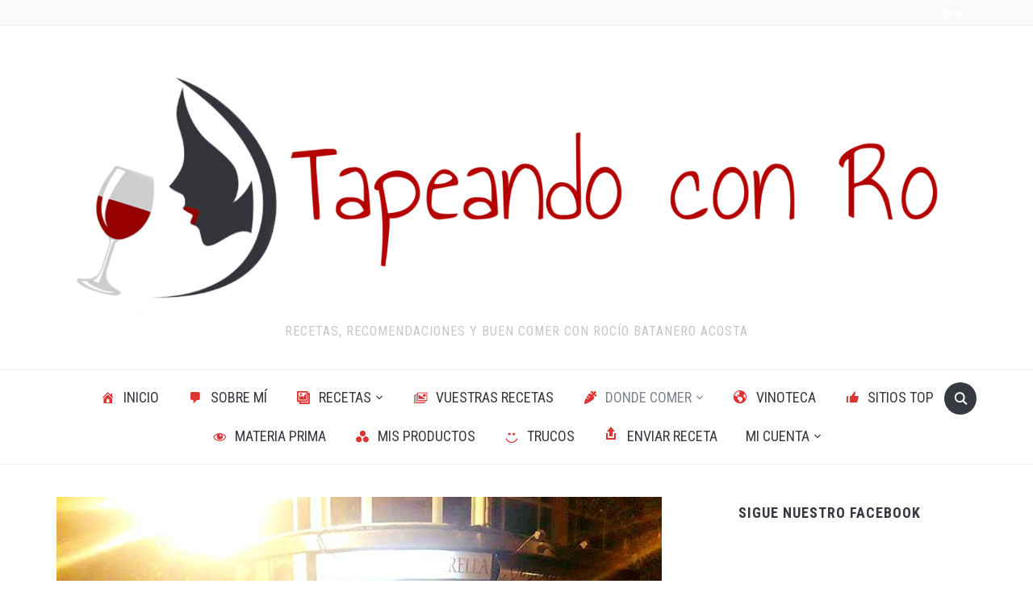

--- FILE ---
content_type: text/html; charset=UTF-8
request_url: https://tapeandoconro.es/bar-la-estrella/
body_size: 20807
content:
<!DOCTYPE html>
<html lang="es">

<head>
	<meta charset="UTF-8" />
	<meta name="viewport" content="width=device-width, initial-scale=1">

	<link rel="profile" href="http://gmpg.org/xfn/11" />
	<link rel="pingback" href="https://tapeandoconro.es/xmlrpc.php" />
    <link rel="preload" as="font" href="https://tapeandoconro.es/wp-content/themes/foodica/assets/fonts/foodica.ttf" type="font/ttf" crossorigin>

	<meta name='robots' content='index, follow, max-image-preview:large, max-snippet:-1, max-video-preview:-1' />
	<style>img:is([sizes="auto" i], [sizes^="auto," i]) { contain-intrinsic-size: 3000px 1500px }</style>
	
	<!-- This site is optimized with the Yoast SEO plugin v24.6 - https://yoast.com/wordpress/plugins/seo/ -->
	<title>Bar La Estrella - Tapeando con Ro</title>
	<meta name="description" content="Tu punto de encuentro donde disfrutar de un tapeo de calidad y de su exclusivo salón restaurante.Pescado diario directamente de Lonja y especialidad en atún rojo. %" />
	<link rel="canonical" href="https://tapeandoconro.es/bar-la-estrella/" />
	<meta property="og:locale" content="es_ES" />
	<meta property="og:type" content="article" />
	<meta property="og:title" content="Bar La Estrella - Tapeando con Ro" />
	<meta property="og:description" content="Tu punto de encuentro donde disfrutar de un tapeo de calidad y de su exclusivo salón restaurante.Pescado diario directamente de Lonja y especialidad en atún rojo. %" />
	<meta property="og:url" content="https://tapeandoconro.es/bar-la-estrella/" />
	<meta property="og:site_name" content="Tapeando con Ro" />
	<meta property="article:publisher" content="https://www.facebook.com/Tapeando-con-Ro-102170742194548" />
	<meta property="article:published_time" content="2021-08-28T15:48:45+00:00" />
	<meta property="article:modified_time" content="2022-05-08T11:45:03+00:00" />
	<meta property="og:image" content="https://tapeandoconro.es/wp-content/uploads/2021/08/21192569_264948664016178_8243944226932910623_n.jpg" />
	<meta property="og:image:width" content="960" />
	<meta property="og:image:height" content="720" />
	<meta property="og:image:type" content="image/jpeg" />
	<meta name="author" content="Rocío Batanero Acosta" />
	<meta name="twitter:card" content="summary_large_image" />
	<meta name="twitter:label1" content="Escrito por" />
	<meta name="twitter:data1" content="Rocío Batanero Acosta" />
	<meta name="twitter:label2" content="Tiempo de lectura" />
	<meta name="twitter:data2" content="4 minutos" />
	<script type="application/ld+json" class="yoast-schema-graph">{"@context":"https://schema.org","@graph":[{"@type":"Article","@id":"https://tapeandoconro.es/bar-la-estrella/#article","isPartOf":{"@id":"https://tapeandoconro.es/bar-la-estrella/"},"author":{"name":"Rocío Batanero Acosta","@id":"https://tapeandoconro.es/#/schema/person/64261f65aa247f48bec55bfb2cf6d302"},"headline":"Bar La Estrella","datePublished":"2021-08-28T15:48:45+00:00","dateModified":"2022-05-08T11:45:03+00:00","mainEntityOfPage":{"@id":"https://tapeandoconro.es/bar-la-estrella/"},"wordCount":415,"commentCount":2,"publisher":{"@id":"https://tapeandoconro.es/#organization"},"image":{"@id":"https://tapeandoconro.es/bar-la-estrella/#primaryimage"},"thumbnailUrl":"https://tapeandoconro.es/wp-content/uploads/2021/08/21192569_264948664016178_8243944226932910623_n.jpg","keywords":["atún rojo","buen precio","callos","centro","Huelva","la estrella","tapas","tarantelo","ventresca"],"articleSection":["Donde comer","Huelva"],"inLanguage":"es"},{"@type":"WebPage","@id":"https://tapeandoconro.es/bar-la-estrella/","url":"https://tapeandoconro.es/bar-la-estrella/","name":"Bar La Estrella - Tapeando con Ro","isPartOf":{"@id":"https://tapeandoconro.es/#website"},"primaryImageOfPage":{"@id":"https://tapeandoconro.es/bar-la-estrella/#primaryimage"},"image":{"@id":"https://tapeandoconro.es/bar-la-estrella/#primaryimage"},"thumbnailUrl":"https://tapeandoconro.es/wp-content/uploads/2021/08/21192569_264948664016178_8243944226932910623_n.jpg","datePublished":"2021-08-28T15:48:45+00:00","dateModified":"2022-05-08T11:45:03+00:00","description":"Tu punto de encuentro donde disfrutar de un tapeo de calidad y de su exclusivo salón restaurante.Pescado diario directamente de Lonja y especialidad en atún rojo. %","breadcrumb":{"@id":"https://tapeandoconro.es/bar-la-estrella/#breadcrumb"},"inLanguage":"es","potentialAction":[{"@type":"ReadAction","target":["https://tapeandoconro.es/bar-la-estrella/"]}]},{"@type":"ImageObject","inLanguage":"es","@id":"https://tapeandoconro.es/bar-la-estrella/#primaryimage","url":"https://tapeandoconro.es/wp-content/uploads/2021/08/21192569_264948664016178_8243944226932910623_n.jpg","contentUrl":"https://tapeandoconro.es/wp-content/uploads/2021/08/21192569_264948664016178_8243944226932910623_n.jpg","width":960,"height":720},{"@type":"BreadcrumbList","@id":"https://tapeandoconro.es/bar-la-estrella/#breadcrumb","itemListElement":[{"@type":"ListItem","position":1,"name":"Portada","item":"https://tapeandoconro.es/"},{"@type":"ListItem","position":2,"name":"Bar La Estrella"}]},{"@type":"WebSite","@id":"https://tapeandoconro.es/#website","url":"https://tapeandoconro.es/","name":"Tapeando con Ro","description":"recetas, recomendaciones y buen comer con Rocío Batanero Acosta","publisher":{"@id":"https://tapeandoconro.es/#organization"},"potentialAction":[{"@type":"SearchAction","target":{"@type":"EntryPoint","urlTemplate":"https://tapeandoconro.es/?s={search_term_string}"},"query-input":{"@type":"PropertyValueSpecification","valueRequired":true,"valueName":"search_term_string"}}],"inLanguage":"es"},{"@type":"Organization","@id":"https://tapeandoconro.es/#organization","name":"Tapeando con Ro","url":"https://tapeandoconro.es/","logo":{"@type":"ImageObject","inLanguage":"es","@id":"https://tapeandoconro.es/#/schema/logo/image/","url":"https://tapeandoconro.es/wp-content/uploads/2021/08/LogoLabiosRojos.png","contentUrl":"https://tapeandoconro.es/wp-content/uploads/2021/08/LogoLabiosRojos.png","width":1600,"height":450,"caption":"Tapeando con Ro"},"image":{"@id":"https://tapeandoconro.es/#/schema/logo/image/"},"sameAs":["https://www.facebook.com/Tapeando-con-Ro-102170742194548","https://www.instagram.com/tapeandoconro/","https://www.youtube.com/channel/UCalLcHg6FJNhzsnk4YlWoGg"]},{"@type":"Person","@id":"https://tapeandoconro.es/#/schema/person/64261f65aa247f48bec55bfb2cf6d302","name":"Rocío Batanero Acosta","image":{"@type":"ImageObject","inLanguage":"es","@id":"https://tapeandoconro.es/#/schema/person/image/","url":"https://tapeandoconro.es/wp-content/uploads/2021/08/139611543_3463168063782374_8434375311440821487_n-100x100.jpg","contentUrl":"https://tapeandoconro.es/wp-content/uploads/2021/08/139611543_3463168063782374_8434375311440821487_n-100x100.jpg","caption":"Rocío Batanero Acosta"},"url":"https://tapeandoconro.es/author/rocio/"}]}</script>
	<!-- / Yoast SEO plugin. -->


<link rel='dns-prefetch' href='//stats.wp.com' />
<link rel='dns-prefetch' href='//fonts.googleapis.com' />
<link rel="alternate" type="application/rss+xml" title="Tapeando con Ro &raquo; Feed" href="https://tapeandoconro.es/feed/" />
<script type="text/javascript" id="wpp-js" src="https://tapeandoconro.es/wp-content/plugins/wordpress-popular-posts/assets/js/wpp.min.js?ver=7.2.0" data-sampling="0" data-sampling-rate="100" data-api-url="https://tapeandoconro.es/wp-json/wordpress-popular-posts" data-post-id="389" data-token="c946a584f1" data-lang="0" data-debug="0"></script>
<script type="text/javascript">
/* <![CDATA[ */
window._wpemojiSettings = {"baseUrl":"https:\/\/s.w.org\/images\/core\/emoji\/16.0.1\/72x72\/","ext":".png","svgUrl":"https:\/\/s.w.org\/images\/core\/emoji\/16.0.1\/svg\/","svgExt":".svg","source":{"concatemoji":"https:\/\/tapeandoconro.es\/wp-includes\/js\/wp-emoji-release.min.js?ver=6.8.3"}};
/*! This file is auto-generated */
!function(s,n){var o,i,e;function c(e){try{var t={supportTests:e,timestamp:(new Date).valueOf()};sessionStorage.setItem(o,JSON.stringify(t))}catch(e){}}function p(e,t,n){e.clearRect(0,0,e.canvas.width,e.canvas.height),e.fillText(t,0,0);var t=new Uint32Array(e.getImageData(0,0,e.canvas.width,e.canvas.height).data),a=(e.clearRect(0,0,e.canvas.width,e.canvas.height),e.fillText(n,0,0),new Uint32Array(e.getImageData(0,0,e.canvas.width,e.canvas.height).data));return t.every(function(e,t){return e===a[t]})}function u(e,t){e.clearRect(0,0,e.canvas.width,e.canvas.height),e.fillText(t,0,0);for(var n=e.getImageData(16,16,1,1),a=0;a<n.data.length;a++)if(0!==n.data[a])return!1;return!0}function f(e,t,n,a){switch(t){case"flag":return n(e,"\ud83c\udff3\ufe0f\u200d\u26a7\ufe0f","\ud83c\udff3\ufe0f\u200b\u26a7\ufe0f")?!1:!n(e,"\ud83c\udde8\ud83c\uddf6","\ud83c\udde8\u200b\ud83c\uddf6")&&!n(e,"\ud83c\udff4\udb40\udc67\udb40\udc62\udb40\udc65\udb40\udc6e\udb40\udc67\udb40\udc7f","\ud83c\udff4\u200b\udb40\udc67\u200b\udb40\udc62\u200b\udb40\udc65\u200b\udb40\udc6e\u200b\udb40\udc67\u200b\udb40\udc7f");case"emoji":return!a(e,"\ud83e\udedf")}return!1}function g(e,t,n,a){var r="undefined"!=typeof WorkerGlobalScope&&self instanceof WorkerGlobalScope?new OffscreenCanvas(300,150):s.createElement("canvas"),o=r.getContext("2d",{willReadFrequently:!0}),i=(o.textBaseline="top",o.font="600 32px Arial",{});return e.forEach(function(e){i[e]=t(o,e,n,a)}),i}function t(e){var t=s.createElement("script");t.src=e,t.defer=!0,s.head.appendChild(t)}"undefined"!=typeof Promise&&(o="wpEmojiSettingsSupports",i=["flag","emoji"],n.supports={everything:!0,everythingExceptFlag:!0},e=new Promise(function(e){s.addEventListener("DOMContentLoaded",e,{once:!0})}),new Promise(function(t){var n=function(){try{var e=JSON.parse(sessionStorage.getItem(o));if("object"==typeof e&&"number"==typeof e.timestamp&&(new Date).valueOf()<e.timestamp+604800&&"object"==typeof e.supportTests)return e.supportTests}catch(e){}return null}();if(!n){if("undefined"!=typeof Worker&&"undefined"!=typeof OffscreenCanvas&&"undefined"!=typeof URL&&URL.createObjectURL&&"undefined"!=typeof Blob)try{var e="postMessage("+g.toString()+"("+[JSON.stringify(i),f.toString(),p.toString(),u.toString()].join(",")+"));",a=new Blob([e],{type:"text/javascript"}),r=new Worker(URL.createObjectURL(a),{name:"wpTestEmojiSupports"});return void(r.onmessage=function(e){c(n=e.data),r.terminate(),t(n)})}catch(e){}c(n=g(i,f,p,u))}t(n)}).then(function(e){for(var t in e)n.supports[t]=e[t],n.supports.everything=n.supports.everything&&n.supports[t],"flag"!==t&&(n.supports.everythingExceptFlag=n.supports.everythingExceptFlag&&n.supports[t]);n.supports.everythingExceptFlag=n.supports.everythingExceptFlag&&!n.supports.flag,n.DOMReady=!1,n.readyCallback=function(){n.DOMReady=!0}}).then(function(){return e}).then(function(){var e;n.supports.everything||(n.readyCallback(),(e=n.source||{}).concatemoji?t(e.concatemoji):e.wpemoji&&e.twemoji&&(t(e.twemoji),t(e.wpemoji)))}))}((window,document),window._wpemojiSettings);
/* ]]> */
</script>
<link rel='stylesheet' id='jetpack_related-posts-css' href='https://tapeandoconro.es/wp-content/plugins/jetpack/modules/related-posts/related-posts.css?ver=20240116' type='text/css' media='all' />
<style id='wp-emoji-styles-inline-css' type='text/css'>

	img.wp-smiley, img.emoji {
		display: inline !important;
		border: none !important;
		box-shadow: none !important;
		height: 1em !important;
		width: 1em !important;
		margin: 0 0.07em !important;
		vertical-align: -0.1em !important;
		background: none !important;
		padding: 0 !important;
	}
</style>
<link rel='stylesheet' id='wp-block-library-css' href='https://tapeandoconro.es/wp-includes/css/dist/block-library/style.min.css?ver=6.8.3' type='text/css' media='all' />
<style id='wp-block-library-theme-inline-css' type='text/css'>
.wp-block-audio :where(figcaption){color:#555;font-size:13px;text-align:center}.is-dark-theme .wp-block-audio :where(figcaption){color:#ffffffa6}.wp-block-audio{margin:0 0 1em}.wp-block-code{border:1px solid #ccc;border-radius:4px;font-family:Menlo,Consolas,monaco,monospace;padding:.8em 1em}.wp-block-embed :where(figcaption){color:#555;font-size:13px;text-align:center}.is-dark-theme .wp-block-embed :where(figcaption){color:#ffffffa6}.wp-block-embed{margin:0 0 1em}.blocks-gallery-caption{color:#555;font-size:13px;text-align:center}.is-dark-theme .blocks-gallery-caption{color:#ffffffa6}:root :where(.wp-block-image figcaption){color:#555;font-size:13px;text-align:center}.is-dark-theme :root :where(.wp-block-image figcaption){color:#ffffffa6}.wp-block-image{margin:0 0 1em}.wp-block-pullquote{border-bottom:4px solid;border-top:4px solid;color:currentColor;margin-bottom:1.75em}.wp-block-pullquote cite,.wp-block-pullquote footer,.wp-block-pullquote__citation{color:currentColor;font-size:.8125em;font-style:normal;text-transform:uppercase}.wp-block-quote{border-left:.25em solid;margin:0 0 1.75em;padding-left:1em}.wp-block-quote cite,.wp-block-quote footer{color:currentColor;font-size:.8125em;font-style:normal;position:relative}.wp-block-quote:where(.has-text-align-right){border-left:none;border-right:.25em solid;padding-left:0;padding-right:1em}.wp-block-quote:where(.has-text-align-center){border:none;padding-left:0}.wp-block-quote.is-large,.wp-block-quote.is-style-large,.wp-block-quote:where(.is-style-plain){border:none}.wp-block-search .wp-block-search__label{font-weight:700}.wp-block-search__button{border:1px solid #ccc;padding:.375em .625em}:where(.wp-block-group.has-background){padding:1.25em 2.375em}.wp-block-separator.has-css-opacity{opacity:.4}.wp-block-separator{border:none;border-bottom:2px solid;margin-left:auto;margin-right:auto}.wp-block-separator.has-alpha-channel-opacity{opacity:1}.wp-block-separator:not(.is-style-wide):not(.is-style-dots){width:100px}.wp-block-separator.has-background:not(.is-style-dots){border-bottom:none;height:1px}.wp-block-separator.has-background:not(.is-style-wide):not(.is-style-dots){height:2px}.wp-block-table{margin:0 0 1em}.wp-block-table td,.wp-block-table th{word-break:normal}.wp-block-table :where(figcaption){color:#555;font-size:13px;text-align:center}.is-dark-theme .wp-block-table :where(figcaption){color:#ffffffa6}.wp-block-video :where(figcaption){color:#555;font-size:13px;text-align:center}.is-dark-theme .wp-block-video :where(figcaption){color:#ffffffa6}.wp-block-video{margin:0 0 1em}:root :where(.wp-block-template-part.has-background){margin-bottom:0;margin-top:0;padding:1.25em 2.375em}
</style>
<style id='classic-theme-styles-inline-css' type='text/css'>
/*! This file is auto-generated */
.wp-block-button__link{color:#fff;background-color:#32373c;border-radius:9999px;box-shadow:none;text-decoration:none;padding:calc(.667em + 2px) calc(1.333em + 2px);font-size:1.125em}.wp-block-file__button{background:#32373c;color:#fff;text-decoration:none}
</style>
<link rel='stylesheet' id='wpzoom-social-icons-block-style-css' href='https://tapeandoconro.es/wp-content/plugins/social-icons-widget-by-wpzoom/block/dist/style-wpzoom-social-icons.css?ver=4.2.18' type='text/css' media='all' />
<link rel='stylesheet' id='mediaelement-css' href='https://tapeandoconro.es/wp-includes/js/mediaelement/mediaelementplayer-legacy.min.css?ver=4.2.17' type='text/css' media='all' />
<link rel='stylesheet' id='wp-mediaelement-css' href='https://tapeandoconro.es/wp-includes/js/mediaelement/wp-mediaelement.min.css?ver=6.8.3' type='text/css' media='all' />
<style id='jetpack-sharing-buttons-style-inline-css' type='text/css'>
.jetpack-sharing-buttons__services-list{display:flex;flex-direction:row;flex-wrap:wrap;gap:0;list-style-type:none;margin:5px;padding:0}.jetpack-sharing-buttons__services-list.has-small-icon-size{font-size:12px}.jetpack-sharing-buttons__services-list.has-normal-icon-size{font-size:16px}.jetpack-sharing-buttons__services-list.has-large-icon-size{font-size:24px}.jetpack-sharing-buttons__services-list.has-huge-icon-size{font-size:36px}@media print{.jetpack-sharing-buttons__services-list{display:none!important}}.editor-styles-wrapper .wp-block-jetpack-sharing-buttons{gap:0;padding-inline-start:0}ul.jetpack-sharing-buttons__services-list.has-background{padding:1.25em 2.375em}
</style>
<link rel='stylesheet' id='mpp_gutenberg-css' href='https://tapeandoconro.es/wp-content/plugins/metronet-profile-picture/dist/blocks.style.build.css?ver=2.6.3' type='text/css' media='all' />
<style id='global-styles-inline-css' type='text/css'>
:root{--wp--preset--aspect-ratio--square: 1;--wp--preset--aspect-ratio--4-3: 4/3;--wp--preset--aspect-ratio--3-4: 3/4;--wp--preset--aspect-ratio--3-2: 3/2;--wp--preset--aspect-ratio--2-3: 2/3;--wp--preset--aspect-ratio--16-9: 16/9;--wp--preset--aspect-ratio--9-16: 9/16;--wp--preset--color--black: #000000;--wp--preset--color--cyan-bluish-gray: #abb8c3;--wp--preset--color--white: #ffffff;--wp--preset--color--pale-pink: #f78da7;--wp--preset--color--vivid-red: #cf2e2e;--wp--preset--color--luminous-vivid-orange: #ff6900;--wp--preset--color--luminous-vivid-amber: #fcb900;--wp--preset--color--light-green-cyan: #7bdcb5;--wp--preset--color--vivid-green-cyan: #00d084;--wp--preset--color--pale-cyan-blue: #8ed1fc;--wp--preset--color--vivid-cyan-blue: #0693e3;--wp--preset--color--vivid-purple: #9b51e0;--wp--preset--gradient--vivid-cyan-blue-to-vivid-purple: linear-gradient(135deg,rgba(6,147,227,1) 0%,rgb(155,81,224) 100%);--wp--preset--gradient--light-green-cyan-to-vivid-green-cyan: linear-gradient(135deg,rgb(122,220,180) 0%,rgb(0,208,130) 100%);--wp--preset--gradient--luminous-vivid-amber-to-luminous-vivid-orange: linear-gradient(135deg,rgba(252,185,0,1) 0%,rgba(255,105,0,1) 100%);--wp--preset--gradient--luminous-vivid-orange-to-vivid-red: linear-gradient(135deg,rgba(255,105,0,1) 0%,rgb(207,46,46) 100%);--wp--preset--gradient--very-light-gray-to-cyan-bluish-gray: linear-gradient(135deg,rgb(238,238,238) 0%,rgb(169,184,195) 100%);--wp--preset--gradient--cool-to-warm-spectrum: linear-gradient(135deg,rgb(74,234,220) 0%,rgb(151,120,209) 20%,rgb(207,42,186) 40%,rgb(238,44,130) 60%,rgb(251,105,98) 80%,rgb(254,248,76) 100%);--wp--preset--gradient--blush-light-purple: linear-gradient(135deg,rgb(255,206,236) 0%,rgb(152,150,240) 100%);--wp--preset--gradient--blush-bordeaux: linear-gradient(135deg,rgb(254,205,165) 0%,rgb(254,45,45) 50%,rgb(107,0,62) 100%);--wp--preset--gradient--luminous-dusk: linear-gradient(135deg,rgb(255,203,112) 0%,rgb(199,81,192) 50%,rgb(65,88,208) 100%);--wp--preset--gradient--pale-ocean: linear-gradient(135deg,rgb(255,245,203) 0%,rgb(182,227,212) 50%,rgb(51,167,181) 100%);--wp--preset--gradient--electric-grass: linear-gradient(135deg,rgb(202,248,128) 0%,rgb(113,206,126) 100%);--wp--preset--gradient--midnight: linear-gradient(135deg,rgb(2,3,129) 0%,rgb(40,116,252) 100%);--wp--preset--font-size--small: 13px;--wp--preset--font-size--medium: 20px;--wp--preset--font-size--large: 36px;--wp--preset--font-size--x-large: 42px;--wp--preset--spacing--20: 0.44rem;--wp--preset--spacing--30: 0.67rem;--wp--preset--spacing--40: 1rem;--wp--preset--spacing--50: 1.5rem;--wp--preset--spacing--60: 2.25rem;--wp--preset--spacing--70: 3.38rem;--wp--preset--spacing--80: 5.06rem;--wp--preset--shadow--natural: 6px 6px 9px rgba(0, 0, 0, 0.2);--wp--preset--shadow--deep: 12px 12px 50px rgba(0, 0, 0, 0.4);--wp--preset--shadow--sharp: 6px 6px 0px rgba(0, 0, 0, 0.2);--wp--preset--shadow--outlined: 6px 6px 0px -3px rgba(255, 255, 255, 1), 6px 6px rgba(0, 0, 0, 1);--wp--preset--shadow--crisp: 6px 6px 0px rgba(0, 0, 0, 1);}:where(.is-layout-flex){gap: 0.5em;}:where(.is-layout-grid){gap: 0.5em;}body .is-layout-flex{display: flex;}.is-layout-flex{flex-wrap: wrap;align-items: center;}.is-layout-flex > :is(*, div){margin: 0;}body .is-layout-grid{display: grid;}.is-layout-grid > :is(*, div){margin: 0;}:where(.wp-block-columns.is-layout-flex){gap: 2em;}:where(.wp-block-columns.is-layout-grid){gap: 2em;}:where(.wp-block-post-template.is-layout-flex){gap: 1.25em;}:where(.wp-block-post-template.is-layout-grid){gap: 1.25em;}.has-black-color{color: var(--wp--preset--color--black) !important;}.has-cyan-bluish-gray-color{color: var(--wp--preset--color--cyan-bluish-gray) !important;}.has-white-color{color: var(--wp--preset--color--white) !important;}.has-pale-pink-color{color: var(--wp--preset--color--pale-pink) !important;}.has-vivid-red-color{color: var(--wp--preset--color--vivid-red) !important;}.has-luminous-vivid-orange-color{color: var(--wp--preset--color--luminous-vivid-orange) !important;}.has-luminous-vivid-amber-color{color: var(--wp--preset--color--luminous-vivid-amber) !important;}.has-light-green-cyan-color{color: var(--wp--preset--color--light-green-cyan) !important;}.has-vivid-green-cyan-color{color: var(--wp--preset--color--vivid-green-cyan) !important;}.has-pale-cyan-blue-color{color: var(--wp--preset--color--pale-cyan-blue) !important;}.has-vivid-cyan-blue-color{color: var(--wp--preset--color--vivid-cyan-blue) !important;}.has-vivid-purple-color{color: var(--wp--preset--color--vivid-purple) !important;}.has-black-background-color{background-color: var(--wp--preset--color--black) !important;}.has-cyan-bluish-gray-background-color{background-color: var(--wp--preset--color--cyan-bluish-gray) !important;}.has-white-background-color{background-color: var(--wp--preset--color--white) !important;}.has-pale-pink-background-color{background-color: var(--wp--preset--color--pale-pink) !important;}.has-vivid-red-background-color{background-color: var(--wp--preset--color--vivid-red) !important;}.has-luminous-vivid-orange-background-color{background-color: var(--wp--preset--color--luminous-vivid-orange) !important;}.has-luminous-vivid-amber-background-color{background-color: var(--wp--preset--color--luminous-vivid-amber) !important;}.has-light-green-cyan-background-color{background-color: var(--wp--preset--color--light-green-cyan) !important;}.has-vivid-green-cyan-background-color{background-color: var(--wp--preset--color--vivid-green-cyan) !important;}.has-pale-cyan-blue-background-color{background-color: var(--wp--preset--color--pale-cyan-blue) !important;}.has-vivid-cyan-blue-background-color{background-color: var(--wp--preset--color--vivid-cyan-blue) !important;}.has-vivid-purple-background-color{background-color: var(--wp--preset--color--vivid-purple) !important;}.has-black-border-color{border-color: var(--wp--preset--color--black) !important;}.has-cyan-bluish-gray-border-color{border-color: var(--wp--preset--color--cyan-bluish-gray) !important;}.has-white-border-color{border-color: var(--wp--preset--color--white) !important;}.has-pale-pink-border-color{border-color: var(--wp--preset--color--pale-pink) !important;}.has-vivid-red-border-color{border-color: var(--wp--preset--color--vivid-red) !important;}.has-luminous-vivid-orange-border-color{border-color: var(--wp--preset--color--luminous-vivid-orange) !important;}.has-luminous-vivid-amber-border-color{border-color: var(--wp--preset--color--luminous-vivid-amber) !important;}.has-light-green-cyan-border-color{border-color: var(--wp--preset--color--light-green-cyan) !important;}.has-vivid-green-cyan-border-color{border-color: var(--wp--preset--color--vivid-green-cyan) !important;}.has-pale-cyan-blue-border-color{border-color: var(--wp--preset--color--pale-cyan-blue) !important;}.has-vivid-cyan-blue-border-color{border-color: var(--wp--preset--color--vivid-cyan-blue) !important;}.has-vivid-purple-border-color{border-color: var(--wp--preset--color--vivid-purple) !important;}.has-vivid-cyan-blue-to-vivid-purple-gradient-background{background: var(--wp--preset--gradient--vivid-cyan-blue-to-vivid-purple) !important;}.has-light-green-cyan-to-vivid-green-cyan-gradient-background{background: var(--wp--preset--gradient--light-green-cyan-to-vivid-green-cyan) !important;}.has-luminous-vivid-amber-to-luminous-vivid-orange-gradient-background{background: var(--wp--preset--gradient--luminous-vivid-amber-to-luminous-vivid-orange) !important;}.has-luminous-vivid-orange-to-vivid-red-gradient-background{background: var(--wp--preset--gradient--luminous-vivid-orange-to-vivid-red) !important;}.has-very-light-gray-to-cyan-bluish-gray-gradient-background{background: var(--wp--preset--gradient--very-light-gray-to-cyan-bluish-gray) !important;}.has-cool-to-warm-spectrum-gradient-background{background: var(--wp--preset--gradient--cool-to-warm-spectrum) !important;}.has-blush-light-purple-gradient-background{background: var(--wp--preset--gradient--blush-light-purple) !important;}.has-blush-bordeaux-gradient-background{background: var(--wp--preset--gradient--blush-bordeaux) !important;}.has-luminous-dusk-gradient-background{background: var(--wp--preset--gradient--luminous-dusk) !important;}.has-pale-ocean-gradient-background{background: var(--wp--preset--gradient--pale-ocean) !important;}.has-electric-grass-gradient-background{background: var(--wp--preset--gradient--electric-grass) !important;}.has-midnight-gradient-background{background: var(--wp--preset--gradient--midnight) !important;}.has-small-font-size{font-size: var(--wp--preset--font-size--small) !important;}.has-medium-font-size{font-size: var(--wp--preset--font-size--medium) !important;}.has-large-font-size{font-size: var(--wp--preset--font-size--large) !important;}.has-x-large-font-size{font-size: var(--wp--preset--font-size--x-large) !important;}
:where(.wp-block-post-template.is-layout-flex){gap: 1.25em;}:where(.wp-block-post-template.is-layout-grid){gap: 1.25em;}
:where(.wp-block-columns.is-layout-flex){gap: 2em;}:where(.wp-block-columns.is-layout-grid){gap: 2em;}
:root :where(.wp-block-pullquote){font-size: 1.5em;line-height: 1.6;}
</style>
<link rel='stylesheet' id='contact-form-7-css' href='https://tapeandoconro.es/wp-content/plugins/contact-form-7/includes/css/styles.css?ver=5.7.7' type='text/css' media='all' />
<link rel='stylesheet' id='kk-star-ratings-css' href='https://tapeandoconro.es/wp-content/plugins/kk-star-ratings/src/core/public/css/kk-star-ratings.min.css?ver=5.4.8' type='text/css' media='all' />
<link rel='stylesheet' id='pld-font-awesome-css' href='https://tapeandoconro.es/wp-content/plugins/posts-like-dislike/css/fontawesome/css/all.min.css?ver=1.1.5' type='text/css' media='all' />
<link rel='stylesheet' id='pld-frontend-css' href='https://tapeandoconro.es/wp-content/plugins/posts-like-dislike/css/pld-frontend.css?ver=1.1.5' type='text/css' media='all' />
<link rel='stylesheet' id='wp-polls-css' href='https://tapeandoconro.es/wp-content/plugins/wp-polls/polls-css.css?ver=2.77.3' type='text/css' media='all' />
<style id='wp-polls-inline-css' type='text/css'>
.wp-polls .pollbar {
	margin: 1px;
	font-size: 8px;
	line-height: 10px;
	height: 10px;
	background-image: url('https://tapeandoconro.es/wp-content/plugins/wp-polls/images/default_gradient/pollbg.gif');
	border: 1px solid #c8c8c8;
}

</style>
<link rel='stylesheet' id='wordpress-popular-posts-css-css' href='https://tapeandoconro.es/wp-content/plugins/wordpress-popular-posts/assets/css/wpp.css?ver=7.2.0' type='text/css' media='all' />
<link rel='stylesheet' id='foodica-style-css' href='https://tapeandoconro.es/wp-content/themes/foodica/style.css?ver=1.2.1' type='text/css' media='all' />
<link rel='stylesheet' id='foodica-style-mobile-css' href='https://tapeandoconro.es/wp-content/themes/foodica/assets/css/media-queries.css?ver=1.2.1' type='text/css' media='all' />
<link rel='stylesheet' id='foodica-google-font-default-css' href='//fonts.googleapis.com/css?family=Annie+Use+Your+Telescope%7CRoboto+Condensed%3A400%2C700%7CInter%3A400%2C500%2C600&#038;subset=cyrillic%2Ccyrillic-ext%2Cgreek%2Cgreek-ext%2Clatin-ext&#038;display=swap&#038;ver=6.8.3' type='text/css' media='all' />
<link rel='stylesheet' id='dashicons-css' href='https://tapeandoconro.es/wp-includes/css/dashicons.min.css?ver=6.8.3' type='text/css' media='all' />
<style id='akismet-widget-style-inline-css' type='text/css'>

			.a-stats {
				--akismet-color-mid-green: #357b49;
				--akismet-color-white: #fff;
				--akismet-color-light-grey: #f6f7f7;

				max-width: 350px;
				width: auto;
			}

			.a-stats * {
				all: unset;
				box-sizing: border-box;
			}

			.a-stats strong {
				font-weight: 600;
			}

			.a-stats a.a-stats__link,
			.a-stats a.a-stats__link:visited,
			.a-stats a.a-stats__link:active {
				background: var(--akismet-color-mid-green);
				border: none;
				box-shadow: none;
				border-radius: 8px;
				color: var(--akismet-color-white);
				cursor: pointer;
				display: block;
				font-family: -apple-system, BlinkMacSystemFont, 'Segoe UI', 'Roboto', 'Oxygen-Sans', 'Ubuntu', 'Cantarell', 'Helvetica Neue', sans-serif;
				font-weight: 500;
				padding: 12px;
				text-align: center;
				text-decoration: none;
				transition: all 0.2s ease;
			}

			/* Extra specificity to deal with TwentyTwentyOne focus style */
			.widget .a-stats a.a-stats__link:focus {
				background: var(--akismet-color-mid-green);
				color: var(--akismet-color-white);
				text-decoration: none;
			}

			.a-stats a.a-stats__link:hover {
				filter: brightness(110%);
				box-shadow: 0 4px 12px rgba(0, 0, 0, 0.06), 0 0 2px rgba(0, 0, 0, 0.16);
			}

			.a-stats .count {
				color: var(--akismet-color-white);
				display: block;
				font-size: 1.5em;
				line-height: 1.4;
				padding: 0 13px;
				white-space: nowrap;
			}
		
</style>
<link rel='stylesheet' id='wpzoom-social-icons-socicon-css' href='https://tapeandoconro.es/wp-content/plugins/social-icons-widget-by-wpzoom/assets/css/wpzoom-socicon.css?ver=1715342498' type='text/css' media='all' />
<link rel='stylesheet' id='wpzoom-social-icons-genericons-css' href='https://tapeandoconro.es/wp-content/plugins/social-icons-widget-by-wpzoom/assets/css/genericons.css?ver=1715342498' type='text/css' media='all' />
<link rel='stylesheet' id='wpzoom-social-icons-academicons-css' href='https://tapeandoconro.es/wp-content/plugins/social-icons-widget-by-wpzoom/assets/css/academicons.min.css?ver=1715342498' type='text/css' media='all' />
<link rel='stylesheet' id='wpzoom-social-icons-font-awesome-3-css' href='https://tapeandoconro.es/wp-content/plugins/social-icons-widget-by-wpzoom/assets/css/font-awesome-3.min.css?ver=1715342498' type='text/css' media='all' />
<link rel='stylesheet' id='wpzoom-social-icons-styles-css' href='https://tapeandoconro.es/wp-content/plugins/social-icons-widget-by-wpzoom/assets/css/wpzoom-social-icons-styles.css?ver=1715342498' type='text/css' media='all' />
<link rel='stylesheet' id='alert-me-font-css' href='//fonts.googleapis.com/css?family=Open+Sans%3A300%2C400%2C600%2C700%2C800&#038;display=swap&#038;ver=1763205877' type='text/css' media='all' />
<link rel='stylesheet' id='alert-me-css' href='https://tapeandoconro.es/wp-content/plugins/alertme/assets/css/alert_me.css?ver=1763205877' type='text/css' media='all' />
<link rel='stylesheet' id='um_modal-css' href='https://tapeandoconro.es/wp-content/plugins/ultimate-member/assets/css/um-modal.min.css?ver=2.10.1' type='text/css' media='all' />
<link rel='stylesheet' id='um_ui-css' href='https://tapeandoconro.es/wp-content/plugins/ultimate-member/assets/libs/jquery-ui/jquery-ui.min.css?ver=1.13.2' type='text/css' media='all' />
<link rel='stylesheet' id='um_tipsy-css' href='https://tapeandoconro.es/wp-content/plugins/ultimate-member/assets/libs/tipsy/tipsy.min.css?ver=1.0.0a' type='text/css' media='all' />
<link rel='stylesheet' id='um_raty-css' href='https://tapeandoconro.es/wp-content/plugins/ultimate-member/assets/libs/raty/um-raty.min.css?ver=2.6.0' type='text/css' media='all' />
<link rel='stylesheet' id='select2-css' href='https://tapeandoconro.es/wp-content/plugins/ultimate-member/assets/libs/select2/select2.min.css?ver=4.0.13' type='text/css' media='all' />
<link rel='stylesheet' id='um_fileupload-css' href='https://tapeandoconro.es/wp-content/plugins/ultimate-member/assets/css/um-fileupload.min.css?ver=2.10.1' type='text/css' media='all' />
<link rel='stylesheet' id='um_confirm-css' href='https://tapeandoconro.es/wp-content/plugins/ultimate-member/assets/libs/um-confirm/um-confirm.min.css?ver=1.0' type='text/css' media='all' />
<link rel='stylesheet' id='um_datetime-css' href='https://tapeandoconro.es/wp-content/plugins/ultimate-member/assets/libs/pickadate/default.min.css?ver=3.6.2' type='text/css' media='all' />
<link rel='stylesheet' id='um_datetime_date-css' href='https://tapeandoconro.es/wp-content/plugins/ultimate-member/assets/libs/pickadate/default.date.min.css?ver=3.6.2' type='text/css' media='all' />
<link rel='stylesheet' id='um_datetime_time-css' href='https://tapeandoconro.es/wp-content/plugins/ultimate-member/assets/libs/pickadate/default.time.min.css?ver=3.6.2' type='text/css' media='all' />
<link rel='stylesheet' id='um_fonticons_ii-css' href='https://tapeandoconro.es/wp-content/plugins/ultimate-member/assets/libs/legacy/fonticons/fonticons-ii.min.css?ver=2.10.1' type='text/css' media='all' />
<link rel='stylesheet' id='um_fonticons_fa-css' href='https://tapeandoconro.es/wp-content/plugins/ultimate-member/assets/libs/legacy/fonticons/fonticons-fa.min.css?ver=2.10.1' type='text/css' media='all' />
<link rel='stylesheet' id='um_fontawesome-css' href='https://tapeandoconro.es/wp-content/plugins/ultimate-member/assets/css/um-fontawesome.min.css?ver=6.5.2' type='text/css' media='all' />
<link rel='stylesheet' id='um_common-css' href='https://tapeandoconro.es/wp-content/plugins/ultimate-member/assets/css/common.min.css?ver=2.10.1' type='text/css' media='all' />
<link rel='stylesheet' id='um_responsive-css' href='https://tapeandoconro.es/wp-content/plugins/ultimate-member/assets/css/um-responsive.min.css?ver=2.10.1' type='text/css' media='all' />
<link rel='stylesheet' id='um_styles-css' href='https://tapeandoconro.es/wp-content/plugins/ultimate-member/assets/css/um-styles.min.css?ver=2.10.1' type='text/css' media='all' />
<link rel='stylesheet' id='um_crop-css' href='https://tapeandoconro.es/wp-content/plugins/ultimate-member/assets/libs/cropper/cropper.min.css?ver=1.6.1' type='text/css' media='all' />
<link rel='stylesheet' id='um_profile-css' href='https://tapeandoconro.es/wp-content/plugins/ultimate-member/assets/css/um-profile.min.css?ver=2.10.1' type='text/css' media='all' />
<link rel='stylesheet' id='um_account-css' href='https://tapeandoconro.es/wp-content/plugins/ultimate-member/assets/css/um-account.min.css?ver=2.10.1' type='text/css' media='all' />
<link rel='stylesheet' id='um_misc-css' href='https://tapeandoconro.es/wp-content/plugins/ultimate-member/assets/css/um-misc.min.css?ver=2.10.1' type='text/css' media='all' />
<link rel='stylesheet' id='um_default_css-css' href='https://tapeandoconro.es/wp-content/plugins/ultimate-member/assets/css/um-old-default.min.css?ver=2.10.1' type='text/css' media='all' />
<link rel='preload' as='font'  id='wpzoom-social-icons-font-academicons-woff2-css' href='https://tapeandoconro.es/wp-content/plugins/social-icons-widget-by-wpzoom/assets/font/academicons.woff2?v=1.9.2'  type='font/woff2' crossorigin />
<link rel='preload' as='font'  id='wpzoom-social-icons-font-fontawesome-3-woff2-css' href='https://tapeandoconro.es/wp-content/plugins/social-icons-widget-by-wpzoom/assets/font/fontawesome-webfont.woff2?v=4.7.0'  type='font/woff2' crossorigin />
<link rel='preload' as='font'  id='wpzoom-social-icons-font-genericons-woff-css' href='https://tapeandoconro.es/wp-content/plugins/social-icons-widget-by-wpzoom/assets/font/Genericons.woff'  type='font/woff' crossorigin />
<link rel='preload' as='font'  id='wpzoom-social-icons-font-socicon-woff2-css' href='https://tapeandoconro.es/wp-content/plugins/social-icons-widget-by-wpzoom/assets/font/socicon.woff2?v=4.2.18'  type='font/woff2' crossorigin />
<link rel='stylesheet' id='sharedaddy-css' href='https://tapeandoconro.es/wp-content/plugins/jetpack/modules/sharedaddy/sharing.css?ver=14.4.1' type='text/css' media='all' />
<link rel='stylesheet' id='social-logos-css' href='https://tapeandoconro.es/wp-content/plugins/jetpack/_inc/social-logos/social-logos.min.css?ver=14.4.1' type='text/css' media='all' />
<script type="text/javascript" id="jetpack_related-posts-js-extra">
/* <![CDATA[ */
var related_posts_js_options = {"post_heading":"h4"};
/* ]]> */
</script>
<script type="text/javascript" src="https://tapeandoconro.es/wp-content/plugins/jetpack/_inc/build/related-posts/related-posts.min.js?ver=20240116" id="jetpack_related-posts-js"></script>
<script type="text/javascript" src="https://tapeandoconro.es/wp-includes/js/jquery/jquery.min.js?ver=3.7.1" id="jquery-core-js"></script>
<script type="text/javascript" src="https://tapeandoconro.es/wp-includes/js/jquery/jquery-migrate.min.js?ver=3.4.1" id="jquery-migrate-js"></script>
<script type="text/javascript" id="pld-frontend-js-extra">
/* <![CDATA[ */
var pld_js_object = {"admin_ajax_url":"https:\/\/tapeandoconro.es\/wp-admin\/admin-ajax.php","admin_ajax_nonce":"84f8d9ef5f"};
/* ]]> */
</script>
<script type="text/javascript" src="https://tapeandoconro.es/wp-content/plugins/posts-like-dislike/js/pld-frontend.js?ver=1.1.5" id="pld-frontend-js"></script>
<script type="text/javascript" src="https://tapeandoconro.es/wp-content/plugins/alertme/assets/js/alertme.js?ver=1763205877" id="alert-me-js-js"></script>
<script type="text/javascript" src="https://tapeandoconro.es/wp-content/plugins/ultimate-member/assets/js/um-gdpr.min.js?ver=2.10.1" id="um-gdpr-js"></script>
<link rel="https://api.w.org/" href="https://tapeandoconro.es/wp-json/" /><link rel="alternate" title="JSON" type="application/json" href="https://tapeandoconro.es/wp-json/wp/v2/posts/389" /><link rel="EditURI" type="application/rsd+xml" title="RSD" href="https://tapeandoconro.es/xmlrpc.php?rsd" />
<meta name="generator" content="WordPress 6.8.3" />
<link rel='shortlink' href='https://tapeandoconro.es/?p=389' />
<link rel="alternate" title="oEmbed (JSON)" type="application/json+oembed" href="https://tapeandoconro.es/wp-json/oembed/1.0/embed?url=https%3A%2F%2Ftapeandoconro.es%2Fbar-la-estrella%2F" />
<link rel="alternate" title="oEmbed (XML)" type="text/xml+oembed" href="https://tapeandoconro.es/wp-json/oembed/1.0/embed?url=https%3A%2F%2Ftapeandoconro.es%2Fbar-la-estrella%2F&#038;format=xml" />
<script type="text/javascript">
           var ajaxurl = "https://tapeandoconro.es/wp-admin/admin-ajax.php";
         </script><script type="application/ld+json">{
    "@context": "https://schema.org/",
    "@type": "CreativeWorkSeries",
    "name": "Bar La Estrella",
    "aggregateRating": {
        "@type": "AggregateRating",
        "ratingValue": "5",
        "bestRating": "5",
        "ratingCount": "10"
    }
}</script><style></style>	<style>img#wpstats{display:none}</style>
		            <style id="wpp-loading-animation-styles">@-webkit-keyframes bgslide{from{background-position-x:0}to{background-position-x:-200%}}@keyframes bgslide{from{background-position-x:0}to{background-position-x:-200%}}.wpp-widget-block-placeholder,.wpp-shortcode-placeholder{margin:0 auto;width:60px;height:3px;background:#dd3737;background:linear-gradient(90deg,#dd3737 0%,#571313 10%,#dd3737 100%);background-size:200% auto;border-radius:3px;-webkit-animation:bgslide 1s infinite linear;animation:bgslide 1s infinite linear}</style>
            <!-- Analytics by WP Statistics - https://wp-statistics.com -->

</head>

<body class="wp-singular post-template-default single single-post postid-389 single-format-standard wp-custom-logo wp-theme-foodica front-page-layout-right-sidebar">

    
	<div class="page-wrap">

        <header class="site-header">

            <nav class="top-navbar" role="navigation">

                <div class="inner-wrap">

                    <div class="header_social">
                        <div id="block-14" class="widget widget_block">
<div class="wp-block-group"><div class="wp-block-group__inner-container is-layout-flow wp-block-group-is-layout-flow">
<div class="wp-block-columns is-layout-flex wp-container-core-columns-is-layout-9d6595d7 wp-block-columns-is-layout-flex">
<div class="wp-block-column is-layout-flow wp-block-column-is-layout-flow" style="flex-basis:100%">
<div class="wp-block-wpzoom-blocks-social-icons is-style-with-canvas-round"><a href="https://facebook.com" class="social-icon-link"><span class="social-icon socicon socicon-facebook"></span></a><a href="https://twitter.com" class="social-icon-link"><span class="social-icon socicon socicon-twitter"></span></a><a href="https://instagram.com" class="social-icon-link"><span class="social-icon socicon socicon-instagram"></span></a></div>
</div>
</div>
</div></div>
</div>
                    </div>

                    <div id="navbar-top">

                        
                    </div><!-- #navbar-top -->

                </div><!-- ./inner-wrap -->

            </nav><!-- .navbar -->

            <div class="clear"></div>


            <div class="inner-wrap">

                <div class="navbar-brand-wpz">

                   <a href="https://tapeandoconro.es/" class="custom-logo-link" rel="home"><img width="1600" height="450" src="https://tapeandoconro.es/wp-content/uploads/2021/08/LogoLabiosRojos.png" class="custom-logo" alt="Tapeando con Ro" decoding="async" fetchpriority="high" srcset="https://tapeandoconro.es/wp-content/uploads/2021/08/LogoLabiosRojos.png 1600w, https://tapeandoconro.es/wp-content/uploads/2021/08/LogoLabiosRojos-300x84.png 300w, https://tapeandoconro.es/wp-content/uploads/2021/08/LogoLabiosRojos-1024x288.png 1024w, https://tapeandoconro.es/wp-content/uploads/2021/08/LogoLabiosRojos-768x216.png 768w, https://tapeandoconro.es/wp-content/uploads/2021/08/LogoLabiosRojos-1536x432.png 1536w, https://tapeandoconro.es/wp-content/uploads/2021/08/LogoLabiosRojos-750x211.png 750w" sizes="(max-width: 1600px) 100vw, 1600px" /></a>
                    <p class="site-description">recetas, recomendaciones y buen comer con Rocío Batanero Acosta</p>

                </div><!-- .navbar-brand -->

            </div>


            <nav class="main-navbar" role="navigation">

                <div class="inner-wrap">

                    <div id="sb-search" class="sb-search">
                        <form method="get" id="searchform" action="https://tapeandoconro.es//">
    <input type="search" class="sb-search-input" placeholder="Introduce tus palabras clave..."  name="s" id="s" />
    <input type="submit" id="searchsubmit" class="sb-search-submit" value="Buscar" />
    <span class="sb-icon-search"></span>
</form>                    </div>


                    <div class="navbar-header-main">
                        <div id="menu-main-slide" class="menu-principal-container"><ul id="menu-principal" class="menu"><li id="menu-item-16" class="menu-item menu-item-type-custom menu-item-object-custom menu-item-home menu-item-16"><a href="https://tapeandoconro.es"><i style="font-size:1em;color:#dd3333" class="wpmi__icon wpmi__position-before wpmi__align-middle wpmi__size-1 dashicons dashicons-admin-home"></i>Inicio</a></li>
<li id="menu-item-40" class="menu-item menu-item-type-post_type menu-item-object-page menu-item-40"><a href="https://tapeandoconro.es/sobre-mi/"><i style="font-size:1em;color:#dd3333" class="wpmi__icon wpmi__position-before wpmi__align-middle wpmi__size-1 dashicons dashicons-admin-comments"></i>Sobre mí</a></li>
<li id="menu-item-23" class="menu-item menu-item-type-taxonomy menu-item-object-category menu-item-has-children menu-item-23"><a href="https://tapeandoconro.es/category/recetas/"><i style="font-size:1em;color:#dd3333" class="wpmi__icon wpmi__position-before wpmi__align-middle wpmi__size-1 dashicons dashicons-format-gallery"></i>Recetas</a>
<ul class="sub-menu">
	<li id="menu-item-21" class="menu-item menu-item-type-taxonomy menu-item-object-category menu-item-21"><a href="https://tapeandoconro.es/category/recetas/cocina-facil/">Cocina fácil</a></li>
	<li id="menu-item-2766" class="menu-item menu-item-type-taxonomy menu-item-object-category menu-item-2766"><a href="https://tapeandoconro.es/category/recetas/salsas/">Salsas</a></li>
	<li id="menu-item-551" class="menu-item menu-item-type-taxonomy menu-item-object-category menu-item-551"><a href="https://tapeandoconro.es/category/recetas/guisos/">Guisos</a></li>
	<li id="menu-item-25" class="menu-item menu-item-type-taxonomy menu-item-object-category menu-item-25"><a href="https://tapeandoconro.es/category/recetas/entrantes/">Entrantes</a></li>
	<li id="menu-item-26" class="menu-item menu-item-type-taxonomy menu-item-object-category menu-item-26"><a href="https://tapeandoconro.es/category/recetas/pescado/">Pescado</a></li>
	<li id="menu-item-5800" class="menu-item menu-item-type-taxonomy menu-item-object-category menu-item-5800"><a href="https://tapeandoconro.es/category/recetas/ensaladas/">Ensaladas</a></li>
	<li id="menu-item-27" class="menu-item menu-item-type-taxonomy menu-item-object-category menu-item-27"><a href="https://tapeandoconro.es/category/recetas/carne/">Carne</a></li>
	<li id="menu-item-306" class="menu-item menu-item-type-taxonomy menu-item-object-category menu-item-306"><a href="https://tapeandoconro.es/category/recetas/arroces/">Arroces</a></li>
	<li id="menu-item-2106" class="menu-item menu-item-type-taxonomy menu-item-object-category menu-item-2106"><a href="https://tapeandoconro.es/category/recetas/pasta/">Pasta</a></li>
	<li id="menu-item-556" class="menu-item menu-item-type-taxonomy menu-item-object-category menu-item-556"><a href="https://tapeandoconro.es/category/recetas/revueltos/">Revueltos</a></li>
	<li id="menu-item-1383" class="menu-item menu-item-type-taxonomy menu-item-object-category menu-item-1383"><a href="https://tapeandoconro.es/category/recetas/cremas/">Cremas</a></li>
	<li id="menu-item-1384" class="menu-item menu-item-type-taxonomy menu-item-object-category menu-item-1384"><a href="https://tapeandoconro.es/category/recetas/postres/">Postres</a></li>
</ul>
</li>
<li id="menu-item-3830" class="menu-item menu-item-type-taxonomy menu-item-object-category menu-item-3830"><a href="https://tapeandoconro.es/category/recetas/vuestras-recetas/"><i style="font-size:1em;color:#dd3333" class="wpmi__icon wpmi__position-before wpmi__align-middle wpmi__size-1 dashicons dashicons-images-alt2"></i>Vuestras recetas</a></li>
<li id="menu-item-22" class="menu-item menu-item-type-taxonomy menu-item-object-category current-post-ancestor current-menu-parent current-post-parent menu-item-has-children menu-item-22"><a href="https://tapeandoconro.es/category/donde-comer/"><i style="font-size:1em;color:#dd3333" class="wpmi__icon wpmi__position-before wpmi__align-middle wpmi__size-1 dashicons dashicons-carrot"></i>Donde comer</a>
<ul class="sub-menu">
	<li id="menu-item-553" class="menu-item menu-item-type-taxonomy menu-item-object-category current-post-ancestor current-menu-parent current-post-parent menu-item-553"><a href="https://tapeandoconro.es/category/donde-comer/huelva/">Huelva</a></li>
	<li id="menu-item-554" class="menu-item menu-item-type-taxonomy menu-item-object-category menu-item-554"><a href="https://tapeandoconro.es/category/donde-comer/sevilla/">Sevilla</a></li>
	<li id="menu-item-1040" class="menu-item menu-item-type-taxonomy menu-item-object-category menu-item-1040"><a href="https://tapeandoconro.es/category/donde-comer/cadiz/">Cádiz</a></li>
	<li id="menu-item-555" class="menu-item menu-item-type-taxonomy menu-item-object-category menu-item-555"><a href="https://tapeandoconro.es/category/donde-comer/malaga/">Málaga</a></li>
	<li id="menu-item-5975" class="menu-item menu-item-type-taxonomy menu-item-object-category menu-item-5975"><a href="https://tapeandoconro.es/category/donde-comer/cordoba/">Córdoba</a></li>
	<li id="menu-item-552" class="menu-item menu-item-type-taxonomy menu-item-object-category menu-item-552"><a href="https://tapeandoconro.es/category/donde-comer/granada/">Granada</a></li>
	<li id="menu-item-5976" class="menu-item menu-item-type-taxonomy menu-item-object-category menu-item-5976"><a href="https://tapeandoconro.es/category/donde-comer/badajoz/">Badajoz</a></li>
	<li id="menu-item-1741" class="menu-item menu-item-type-taxonomy menu-item-object-category menu-item-1741"><a href="https://tapeandoconro.es/category/donde-comer/algarve/">Algarve</a></li>
</ul>
</li>
<li id="menu-item-28" class="menu-item menu-item-type-taxonomy menu-item-object-category menu-item-28"><a href="https://tapeandoconro.es/category/vinoteca/"><i style="font-size:1em;color:#dd3333" class="wpmi__icon wpmi__position-before wpmi__align-middle wpmi__size-1 dashicons dashicons-admin-site"></i>Vinoteca</a></li>
<li id="menu-item-2463" class="menu-item menu-item-type-custom menu-item-object-custom menu-item-2463"><a href="https://tapeandoconro.es/tag/top/"><i style="font-size:1em;color:#dd3333" class="wpmi__icon wpmi__position-before wpmi__align-middle wpmi__size-1 dashicons dashicons-thumbs-up"></i>Sitios TOP</a></li>
<li id="menu-item-24" class="menu-item menu-item-type-taxonomy menu-item-object-category menu-item-24"><a href="https://tapeandoconro.es/category/materia-prima/"><i style="font-size:1em;color:#dd3333" class="wpmi__icon wpmi__position-before wpmi__align-middle wpmi__size-1 dashicons dashicons-visibility"></i>Materia Prima</a></li>
<li id="menu-item-2862" class="menu-item menu-item-type-taxonomy menu-item-object-category menu-item-2862"><a href="https://tapeandoconro.es/category/mis-productos/"><i style="font-size:1em;color:#dd3333" class="wpmi__icon wpmi__position-before wpmi__align-middle wpmi__size-1 dashicons dashicons-image-filter"></i>Mis Productos</a></li>
<li id="menu-item-2762" class="menu-item menu-item-type-taxonomy menu-item-object-category menu-item-2762"><a href="https://tapeandoconro.es/category/trucos/"><i style="font-size:1em;color:#dd3333" class="wpmi__icon wpmi__position-before wpmi__align-middle wpmi__size-1 dashicons dashicons-smiley"></i>Trucos</a></li>
<li id="menu-item-3529" class="menu-item menu-item-type-custom menu-item-object-custom menu-item-3529"><a href="https://tapeandoconro.es/enviar-receta/"><i style="color:#dd3333" class="wpmi__icon wpmi__position-before wpmi__align-top dashicons dashicons-upload"></i>Enviar Receta</a></li>
<li id="menu-item-3522" class="menu-item menu-item-type-custom menu-item-object-custom menu-item-has-children menu-item-3522"><a href="#">Mi Cuenta</a>
<ul class="sub-menu">
	<li id="menu-item-3523" class="menu-item menu-item-type-post_type menu-item-object-page menu-item-3523"><a href="https://tapeandoconro.es/login/">Iniciar sesión</a></li>
	<li id="menu-item-3524" class="menu-item menu-item-type-post_type menu-item-object-page menu-item-3524"><a href="https://tapeandoconro.es/register/">Registro</a></li>
</ul>
</li>
</ul></div>
                    </div>

                    <div id="navbar-main">

                        <div class="menu-principal-container"><ul id="menu-principal-1" class="navbar-wpz dropdown sf-menu"><li class="menu-item menu-item-type-custom menu-item-object-custom menu-item-home menu-item-16"><a href="https://tapeandoconro.es"><i style="font-size:1em;color:#dd3333" class="wpmi__icon wpmi__position-before wpmi__align-middle wpmi__size-1 dashicons dashicons-admin-home"></i>Inicio</a></li>
<li class="menu-item menu-item-type-post_type menu-item-object-page menu-item-40"><a href="https://tapeandoconro.es/sobre-mi/"><i style="font-size:1em;color:#dd3333" class="wpmi__icon wpmi__position-before wpmi__align-middle wpmi__size-1 dashicons dashicons-admin-comments"></i>Sobre mí</a></li>
<li class="menu-item menu-item-type-taxonomy menu-item-object-category menu-item-has-children menu-item-23"><a href="https://tapeandoconro.es/category/recetas/"><i style="font-size:1em;color:#dd3333" class="wpmi__icon wpmi__position-before wpmi__align-middle wpmi__size-1 dashicons dashicons-format-gallery"></i>Recetas</a>
<ul class="sub-menu">
	<li class="menu-item menu-item-type-taxonomy menu-item-object-category menu-item-21"><a href="https://tapeandoconro.es/category/recetas/cocina-facil/">Cocina fácil</a></li>
	<li class="menu-item menu-item-type-taxonomy menu-item-object-category menu-item-2766"><a href="https://tapeandoconro.es/category/recetas/salsas/">Salsas</a></li>
	<li class="menu-item menu-item-type-taxonomy menu-item-object-category menu-item-551"><a href="https://tapeandoconro.es/category/recetas/guisos/">Guisos</a></li>
	<li class="menu-item menu-item-type-taxonomy menu-item-object-category menu-item-25"><a href="https://tapeandoconro.es/category/recetas/entrantes/">Entrantes</a></li>
	<li class="menu-item menu-item-type-taxonomy menu-item-object-category menu-item-26"><a href="https://tapeandoconro.es/category/recetas/pescado/">Pescado</a></li>
	<li class="menu-item menu-item-type-taxonomy menu-item-object-category menu-item-5800"><a href="https://tapeandoconro.es/category/recetas/ensaladas/">Ensaladas</a></li>
	<li class="menu-item menu-item-type-taxonomy menu-item-object-category menu-item-27"><a href="https://tapeandoconro.es/category/recetas/carne/">Carne</a></li>
	<li class="menu-item menu-item-type-taxonomy menu-item-object-category menu-item-306"><a href="https://tapeandoconro.es/category/recetas/arroces/">Arroces</a></li>
	<li class="menu-item menu-item-type-taxonomy menu-item-object-category menu-item-2106"><a href="https://tapeandoconro.es/category/recetas/pasta/">Pasta</a></li>
	<li class="menu-item menu-item-type-taxonomy menu-item-object-category menu-item-556"><a href="https://tapeandoconro.es/category/recetas/revueltos/">Revueltos</a></li>
	<li class="menu-item menu-item-type-taxonomy menu-item-object-category menu-item-1383"><a href="https://tapeandoconro.es/category/recetas/cremas/">Cremas</a></li>
	<li class="menu-item menu-item-type-taxonomy menu-item-object-category menu-item-1384"><a href="https://tapeandoconro.es/category/recetas/postres/">Postres</a></li>
</ul>
</li>
<li class="menu-item menu-item-type-taxonomy menu-item-object-category menu-item-3830"><a href="https://tapeandoconro.es/category/recetas/vuestras-recetas/"><i style="font-size:1em;color:#dd3333" class="wpmi__icon wpmi__position-before wpmi__align-middle wpmi__size-1 dashicons dashicons-images-alt2"></i>Vuestras recetas</a></li>
<li class="menu-item menu-item-type-taxonomy menu-item-object-category current-post-ancestor current-menu-parent current-post-parent menu-item-has-children menu-item-22"><a href="https://tapeandoconro.es/category/donde-comer/"><i style="font-size:1em;color:#dd3333" class="wpmi__icon wpmi__position-before wpmi__align-middle wpmi__size-1 dashicons dashicons-carrot"></i>Donde comer</a>
<ul class="sub-menu">
	<li class="menu-item menu-item-type-taxonomy menu-item-object-category current-post-ancestor current-menu-parent current-post-parent menu-item-553"><a href="https://tapeandoconro.es/category/donde-comer/huelva/">Huelva</a></li>
	<li class="menu-item menu-item-type-taxonomy menu-item-object-category menu-item-554"><a href="https://tapeandoconro.es/category/donde-comer/sevilla/">Sevilla</a></li>
	<li class="menu-item menu-item-type-taxonomy menu-item-object-category menu-item-1040"><a href="https://tapeandoconro.es/category/donde-comer/cadiz/">Cádiz</a></li>
	<li class="menu-item menu-item-type-taxonomy menu-item-object-category menu-item-555"><a href="https://tapeandoconro.es/category/donde-comer/malaga/">Málaga</a></li>
	<li class="menu-item menu-item-type-taxonomy menu-item-object-category menu-item-5975"><a href="https://tapeandoconro.es/category/donde-comer/cordoba/">Córdoba</a></li>
	<li class="menu-item menu-item-type-taxonomy menu-item-object-category menu-item-552"><a href="https://tapeandoconro.es/category/donde-comer/granada/">Granada</a></li>
	<li class="menu-item menu-item-type-taxonomy menu-item-object-category menu-item-5976"><a href="https://tapeandoconro.es/category/donde-comer/badajoz/">Badajoz</a></li>
	<li class="menu-item menu-item-type-taxonomy menu-item-object-category menu-item-1741"><a href="https://tapeandoconro.es/category/donde-comer/algarve/">Algarve</a></li>
</ul>
</li>
<li class="menu-item menu-item-type-taxonomy menu-item-object-category menu-item-28"><a href="https://tapeandoconro.es/category/vinoteca/"><i style="font-size:1em;color:#dd3333" class="wpmi__icon wpmi__position-before wpmi__align-middle wpmi__size-1 dashicons dashicons-admin-site"></i>Vinoteca</a></li>
<li class="menu-item menu-item-type-custom menu-item-object-custom menu-item-2463"><a href="https://tapeandoconro.es/tag/top/"><i style="font-size:1em;color:#dd3333" class="wpmi__icon wpmi__position-before wpmi__align-middle wpmi__size-1 dashicons dashicons-thumbs-up"></i>Sitios TOP</a></li>
<li class="menu-item menu-item-type-taxonomy menu-item-object-category menu-item-24"><a href="https://tapeandoconro.es/category/materia-prima/"><i style="font-size:1em;color:#dd3333" class="wpmi__icon wpmi__position-before wpmi__align-middle wpmi__size-1 dashicons dashicons-visibility"></i>Materia Prima</a></li>
<li class="menu-item menu-item-type-taxonomy menu-item-object-category menu-item-2862"><a href="https://tapeandoconro.es/category/mis-productos/"><i style="font-size:1em;color:#dd3333" class="wpmi__icon wpmi__position-before wpmi__align-middle wpmi__size-1 dashicons dashicons-image-filter"></i>Mis Productos</a></li>
<li class="menu-item menu-item-type-taxonomy menu-item-object-category menu-item-2762"><a href="https://tapeandoconro.es/category/trucos/"><i style="font-size:1em;color:#dd3333" class="wpmi__icon wpmi__position-before wpmi__align-middle wpmi__size-1 dashicons dashicons-smiley"></i>Trucos</a></li>
<li class="menu-item menu-item-type-custom menu-item-object-custom menu-item-3529"><a href="https://tapeandoconro.es/enviar-receta/"><i style="color:#dd3333" class="wpmi__icon wpmi__position-before wpmi__align-top dashicons dashicons-upload"></i>Enviar Receta</a></li>
<li class="menu-item menu-item-type-custom menu-item-object-custom menu-item-has-children menu-item-3522"><a href="#">Mi Cuenta</a>
<ul class="sub-menu">
	<li class="menu-item menu-item-type-post_type menu-item-object-page menu-item-3523"><a href="https://tapeandoconro.es/login/">Iniciar sesión</a></li>
	<li class="menu-item menu-item-type-post_type menu-item-object-page menu-item-3524"><a href="https://tapeandoconro.es/register/">Registro</a></li>
</ul>
</li>
</ul></div>
                    </div><!-- #navbar-main -->

                </div><!-- ./inner-wrap -->

            </nav><!-- .main-navbar -->

            <div class="clear"></div>

        </header><!-- .site-header -->

        <div class="inner-wrap">
    <main id="main" class="site-main" role="main">

        
            <div class="content-area">

                

<article id="post-389" class="post-389 post type-post status-publish format-standard has-post-thumbnail hentry category-donde-comer category-huelva tag-atun-rojo tag-buen-precio tag-callos tag-centro tag-huelva tag-la-estrella tag-tapas tag-tarantelo tag-ventresca">

            <div class="post-thumb">
            <img width="750" height="500" src="https://tapeandoconro.es/wp-content/uploads/2021/08/21192569_264948664016178_8243944226932910623_n-750x500.jpg" class="attachment-foodica-loop-sticky size-foodica-loop-sticky wp-post-image" alt="" decoding="async" srcset="https://tapeandoconro.es/wp-content/uploads/2021/08/21192569_264948664016178_8243944226932910623_n-750x500.jpg 750w, https://tapeandoconro.es/wp-content/uploads/2021/08/21192569_264948664016178_8243944226932910623_n-75x50.jpg 75w" sizes="(max-width: 750px) 100vw, 750px" />        </div>
    
    <header class="entry-header">
        <h1 class="entry-title">Bar La Estrella</h1>        <div class="entry-meta">
            <span class="entry-author">Escrito por <a href="https://tapeandoconro.es/author/rocio/" title="Entradas de Rocío Batanero Acosta" rel="author">Rocío Batanero Acosta</a></span>            <span class="entry-date">el <time class="entry-date" datetime="2021-08-28T15:48:45+01:00">28 de agosto de 2021</time> </span>
            <span class="entry-category">en <a href="https://tapeandoconro.es/category/donde-comer/" rel="category tag">Donde comer</a>, <a href="https://tapeandoconro.es/category/donde-comer/huelva/" rel="category tag">Huelva</a></span>
                    </div>
    </header><!-- .entry-header -->


    <div class="entry-content">
        
<div class="wp-block-jetpack-contact-info">
<div class="wp-block-jetpack-email">
<a href="mailto:estrelladehuelva@gmail.com">estrelladehuelva@gmail.com</a></div>



<div class="wp-block-jetpack-phone"><a href="tel:651658511">651 658 511</a></div>



<div class="wp-block-jetpack-address"><a href="https://www.google.com/maps/search/Calle+Rafael López, 1,+Huelva,+Huelva,+21001" target="_blank" rel="noopener noreferrer" title="Abrir dirección en Google Maps"><div class="jetpack-address__address jetpack-address__address1">Calle Rafael López, 1</div><div><span class="jetpack-address__city">Huelva</span>, <span class="jetpack-address__region">Huelva</span> <span class="jetpack-address__postal">21001</span></div></a></div>
</div>



<p>Hay veces que llegas a buenos sitios por casualidad. Esto me ocurrió allá por el mes de junio cuando fui de compras a Huelva. Estábamos por el centro y se nos hizo tarde así que decidimos sentarnos en algún sitio a cenar algo ligerito y para casa. Por casualidad pasamos por una coqueta esquina donde vinos un pequeño bar con 6 o 7 mesitas en la puerta y, mira por donde, había una libre. Como todo lo que habiamos visto estaba lleno nos decidimos sentarnos.</p>



<p>Al momento aparece un camarero muy agradable y nos comenta que la especialidad de la casa es el atún, que tienen practicamente de todo y cocinado de mil maneras. Como es un producto que nos encanta decidimos hacerle caso. Al poco tiempo estábamos babeando, si se me permite la expresión.</p>



<figure class="wp-block-image size-large"><img decoding="async" width="1024" height="579" src="https://tapeandoconro.es/wp-content/uploads/2021/08/107602943_927024574475247_1770090513856525704_n-1024x579.jpg" alt="La Estrella" class="wp-image-400" srcset="https://tapeandoconro.es/wp-content/uploads/2021/08/107602943_927024574475247_1770090513856525704_n-1024x579.jpg 1024w, https://tapeandoconro.es/wp-content/uploads/2021/08/107602943_927024574475247_1770090513856525704_n-300x170.jpg 300w, https://tapeandoconro.es/wp-content/uploads/2021/08/107602943_927024574475247_1770090513856525704_n-768x434.jpg 768w, https://tapeandoconro.es/wp-content/uploads/2021/08/107602943_927024574475247_1770090513856525704_n-750x424.jpg 750w, https://tapeandoconro.es/wp-content/uploads/2021/08/107602943_927024574475247_1770090513856525704_n-480x270.jpg 480w, https://tapeandoconro.es/wp-content/uploads/2021/08/107602943_927024574475247_1770090513856525704_n.jpg 1376w" sizes="(max-width: 1024px) 100vw, 1024px" /><figcaption>La Estrella</figcaption></figure>



<p>Empezamos con unos bigotes de atún, recomendación del camarero y, después de probarlo, tengo que decir que es la tapa estrella de la casa. Para chuparse los dedos. Luego pasamos a algo más selecto como es el tarantelo y la ventresca con lo que comprobamos que estaba igual o mejor que el bigote. Continuamos con unos langostinos al ajillo perfectamente presentados y, ya por probar algo diferente, pedimos una tapa de callos que estaba exquisita no, lo siguiente. Para terminar nos animamos a probar una hueva de atún a la plancha que estaba para chuparse los dedos. Todo ello fue regado con un buen vino blanco de la tierra. Tienen una carta de vinos más que aceptable y muy bien de precio. Nos llamó la atención la calidad del aceite de oliva con el que riegan todos sus platos.</p>



<p>La carta es enorme y hay mil y una formas de degustar el atún. Solo era una cena así que volveremos en otra ocasión para ir ampliando el paladar con las exquisitas tapas que alli preparan. Por cierto, el precio genial, una relación calidad/precio de lo mejor que he probado.</p>



<p>Si vais por Huelva y tenéis la ocasión de pillar mesa (siempre está lleno) no os lo penséis. Creo que es uno de los 5 mejores sitios de Huelva para ir en plan tapeo.</p>



<p>y solo era una cena pero&#8230; TENDREMOS QUE VOLVER&#8230;</p>



<figure class="wp-block-gallery has-nested-images columns-default is-cropped wp-block-gallery-1 is-layout-flex wp-block-gallery-is-layout-flex">
<figure class="wp-block-image size-large"><img decoding="async" width="300" height="600" data-id="390" src="https://tapeandoconro.es/wp-content/uploads/2021/08/IMG_20210605_155102.jpg" alt="" class="wp-image-390" srcset="https://tapeandoconro.es/wp-content/uploads/2021/08/IMG_20210605_155102.jpg 300w, https://tapeandoconro.es/wp-content/uploads/2021/08/IMG_20210605_155102-150x300.jpg 150w" sizes="(max-width: 300px) 100vw, 300px" /><figcaption>Ventresca de atún</figcaption></figure>



<figure class="wp-block-image size-large"><img loading="lazy" decoding="async" width="300" height="600" data-id="391" src="https://tapeandoconro.es/wp-content/uploads/2021/08/IMG_20210605_150842.jpg" alt="Huevas a la plancha" class="wp-image-391" srcset="https://tapeandoconro.es/wp-content/uploads/2021/08/IMG_20210605_150842.jpg 300w, https://tapeandoconro.es/wp-content/uploads/2021/08/IMG_20210605_150842-150x300.jpg 150w" sizes="auto, (max-width: 300px) 100vw, 300px" /><figcaption>Huevas a la plancha</figcaption></figure>



<figure class="wp-block-image size-large"><img loading="lazy" decoding="async" width="300" height="600" data-id="392" src="https://tapeandoconro.es/wp-content/uploads/2021/08/IMG_20210605_150744.jpg" alt="" class="wp-image-392" srcset="https://tapeandoconro.es/wp-content/uploads/2021/08/IMG_20210605_150744.jpg 300w, https://tapeandoconro.es/wp-content/uploads/2021/08/IMG_20210605_150744-150x300.jpg 150w" sizes="auto, (max-width: 300px) 100vw, 300px" /><figcaption>Callos o Menudo</figcaption></figure>



<figure class="wp-block-image size-large"><img loading="lazy" decoding="async" width="300" height="600" data-id="393" src="https://tapeandoconro.es/wp-content/uploads/2021/08/IMG_20210605_150417.jpg" alt="Bigotes de atún" class="wp-image-393" srcset="https://tapeandoconro.es/wp-content/uploads/2021/08/IMG_20210605_150417.jpg 300w, https://tapeandoconro.es/wp-content/uploads/2021/08/IMG_20210605_150417-150x300.jpg 150w" sizes="auto, (max-width: 300px) 100vw, 300px" /><figcaption>Bigotes de atún</figcaption></figure>



<figure class="wp-block-image size-large"><img loading="lazy" decoding="async" width="300" height="600" data-id="394" src="https://tapeandoconro.es/wp-content/uploads/2021/08/IMG_20210601_223219.jpg" alt="Tarantelo" class="wp-image-394" srcset="https://tapeandoconro.es/wp-content/uploads/2021/08/IMG_20210601_223219.jpg 300w, https://tapeandoconro.es/wp-content/uploads/2021/08/IMG_20210601_223219-150x300.jpg 150w" sizes="auto, (max-width: 300px) 100vw, 300px" /><figcaption>Tarantelo</figcaption></figure>



<figure class="wp-block-image size-large"><img loading="lazy" decoding="async" width="300" height="600" data-id="395" src="https://tapeandoconro.es/wp-content/uploads/2021/08/IMG_20210601_223209.jpg" alt="" class="wp-image-395" srcset="https://tapeandoconro.es/wp-content/uploads/2021/08/IMG_20210601_223209.jpg 300w, https://tapeandoconro.es/wp-content/uploads/2021/08/IMG_20210601_223209-150x300.jpg 150w" sizes="auto, (max-width: 300px) 100vw, 300px" /></figure>
</figure>


<div class="kk-star-ratings kksr-auto kksr-align-left kksr-valign-bottom"
    data-payload='{&quot;align&quot;:&quot;left&quot;,&quot;id&quot;:&quot;389&quot;,&quot;slug&quot;:&quot;default&quot;,&quot;valign&quot;:&quot;bottom&quot;,&quot;ignore&quot;:&quot;&quot;,&quot;reference&quot;:&quot;auto&quot;,&quot;class&quot;:&quot;&quot;,&quot;count&quot;:&quot;10&quot;,&quot;legendonly&quot;:&quot;&quot;,&quot;readonly&quot;:&quot;&quot;,&quot;score&quot;:&quot;5&quot;,&quot;starsonly&quot;:&quot;&quot;,&quot;best&quot;:&quot;5&quot;,&quot;gap&quot;:&quot;4&quot;,&quot;greet&quot;:&quot;¿Que te parece este artículo?&quot;,&quot;legend&quot;:&quot;5\/5 - (10 votos)&quot;,&quot;size&quot;:&quot;24&quot;,&quot;title&quot;:&quot;Bar La Estrella&quot;,&quot;width&quot;:&quot;138&quot;,&quot;_legend&quot;:&quot;{score}\/{best} - ({count} {votes})&quot;,&quot;font_factor&quot;:&quot;1.25&quot;}'>
            
<div class="kksr-stars">
    
<div class="kksr-stars-inactive">
            <div class="kksr-star" data-star="1" style="padding-right: 4px">
            

<div class="kksr-icon" style="width: 24px; height: 24px;"></div>
        </div>
            <div class="kksr-star" data-star="2" style="padding-right: 4px">
            

<div class="kksr-icon" style="width: 24px; height: 24px;"></div>
        </div>
            <div class="kksr-star" data-star="3" style="padding-right: 4px">
            

<div class="kksr-icon" style="width: 24px; height: 24px;"></div>
        </div>
            <div class="kksr-star" data-star="4" style="padding-right: 4px">
            

<div class="kksr-icon" style="width: 24px; height: 24px;"></div>
        </div>
            <div class="kksr-star" data-star="5" style="padding-right: 4px">
            

<div class="kksr-icon" style="width: 24px; height: 24px;"></div>
        </div>
    </div>
    
<div class="kksr-stars-active" style="width: 138px;">
            <div class="kksr-star" style="padding-right: 4px">
            

<div class="kksr-icon" style="width: 24px; height: 24px;"></div>
        </div>
            <div class="kksr-star" style="padding-right: 4px">
            

<div class="kksr-icon" style="width: 24px; height: 24px;"></div>
        </div>
            <div class="kksr-star" style="padding-right: 4px">
            

<div class="kksr-icon" style="width: 24px; height: 24px;"></div>
        </div>
            <div class="kksr-star" style="padding-right: 4px">
            

<div class="kksr-icon" style="width: 24px; height: 24px;"></div>
        </div>
            <div class="kksr-star" style="padding-right: 4px">
            

<div class="kksr-icon" style="width: 24px; height: 24px;"></div>
        </div>
    </div>
</div>
                

<div class="kksr-legend" style="font-size: 19.2px;">
            5/5 - (10 votos)    </div>
    </div>
<div class="sharedaddy sd-sharing-enabled"><div class="robots-nocontent sd-block sd-social sd-social-icon-text sd-sharing"><h3 class="sd-title">Comparte esto:</h3><div class="sd-content"><ul><li class="share-twitter"><a rel="nofollow noopener noreferrer" data-shared="sharing-twitter-389" class="share-twitter sd-button share-icon" href="https://tapeandoconro.es/bar-la-estrella/?share=twitter" target="_blank" title="Haz clic para compartir en Twitter" ><span>Twitter</span></a></li><li class="share-facebook"><a rel="nofollow noopener noreferrer" data-shared="sharing-facebook-389" class="share-facebook sd-button share-icon" href="https://tapeandoconro.es/bar-la-estrella/?share=facebook" target="_blank" title="Haz clic para compartir en Facebook" ><span>Facebook</span></a></li><li class="share-pinterest"><a rel="nofollow noopener noreferrer" data-shared="sharing-pinterest-389" class="share-pinterest sd-button share-icon" href="https://tapeandoconro.es/bar-la-estrella/?share=pinterest" target="_blank" title="Haz clic para compartir en Pinterest" ><span>Pinterest</span></a></li><li class="share-jetpack-whatsapp"><a rel="nofollow noopener noreferrer" data-shared="" class="share-jetpack-whatsapp sd-button share-icon" href="https://tapeandoconro.es/bar-la-estrella/?share=jetpack-whatsapp" target="_blank" title="Haz clic para compartir en WhatsApp" ><span>WhatsApp</span></a></li><li class="share-end"></li></ul></div></div></div>
<div id='jp-relatedposts' class='jp-relatedposts' >
	<h3 class="jp-relatedposts-headline"><em>Relacionado</em></h3>
</div><div class="pld-like-dislike-wrap pld-template-1">
    <div class="pld-like-wrap  pld-common-wrap">
    <a href="javascript:void(0)" class="pld-like-trigger pld-like-dislike-trigger  " title="Me gusta" data-post-id="389" data-trigger-type="like" data-restriction="cookie" data-already-liked="0">
                        <i class="fas fa-thumbs-up"></i>
                </a>
    <span class="pld-like-count-wrap pld-count-wrap">2    </span>
</div><div class="pld-dislike-wrap  pld-common-wrap">
    <a href="javascript:void(0)" class="pld-dislike-trigger pld-like-dislike-trigger  " title="No me gusta" data-post-id="389" data-trigger-type="dislike" data-restriction="cookie" data-already-liked="0">
                        <i class="fas fa-thumbs-down"></i>
                </a>
    <span class="pld-dislike-count-wrap pld-count-wrap"></span>
</div></div>        <div class="clear"></div>

    </div><!-- .entry-content -->

</article><!-- #post-## -->

<footer class="entry-footer">
    
    <div class="tag_list"><h4>Etiquetas</h4> <a href="https://tapeandoconro.es/tag/atun-rojo/" rel="tag">atún rojo</a> <a href="https://tapeandoconro.es/tag/buen-precio/" rel="tag">buen precio</a> <a href="https://tapeandoconro.es/tag/callos/" rel="tag">callos</a> <a href="https://tapeandoconro.es/tag/centro/" rel="tag">centro</a> <a href="https://tapeandoconro.es/tag/huelva/" rel="tag">Huelva</a> <a href="https://tapeandoconro.es/tag/la-estrella/" rel="tag">la estrella</a> <a href="https://tapeandoconro.es/tag/tapas/" rel="tag">tapas</a> <a href="https://tapeandoconro.es/tag/tarantelo/" rel="tag">tarantelo</a> <a href="https://tapeandoconro.es/tag/ventresca/" rel="tag">ventresca</a></div>
    <div class="share">
        <a href="javascript:window.print()" title="Imprimir esta página" class="print">Imprimir</a>
        <div class="clear"></div>
    </div>

    <div class="post_author clearfix">
        <img src="https://tapeandoconro.es/wp-content/uploads/ultimatemember/2/profile_photo-190x190.jpg?1763205877" class="gravatar avatar avatar-90 um-avatar um-avatar-uploaded" width="90" height="90" alt="Rocío Batanero Acosta" data-default="https://tapeandoconro.es/wp-content/plugins/ultimate-member/assets/img/default_avatar.jpg" onerror="if ( ! this.getAttribute('data-load-error') ){ this.setAttribute('data-load-error', '1');this.setAttribute('src', this.getAttribute('data-default'));}" loading="lazy" />        <div class="author-description">
            <h3 class="author-title author"><a href="https://tapeandoconro.es/author/rocio/" title="Entradas de Rocío Batanero Acosta" rel="author">Rocío Batanero Acosta</a></h3>
            <p class="author-bio">
                            </p>
        </div>
    </div>


    <div class="prevnext">
        <div class="previous_post_pag">
                <div class="prevnext_container">
                     <a href="https://tapeandoconro.es/bodegas-iglesias/" title="Bodegas Iglesias"><img width="100" height="100" src="https://tapeandoconro.es/wp-content/uploads/2021/08/SAVE_20210826_235303-100x100.jpg" class="attachment-foodica-prevnext-small size-foodica-prevnext-small wp-post-image" alt="" decoding="async" loading="lazy" srcset="https://tapeandoconro.es/wp-content/uploads/2021/08/SAVE_20210826_235303-100x100.jpg 100w, https://tapeandoconro.es/wp-content/uploads/2021/08/SAVE_20210826_235303-150x150.jpg 150w, https://tapeandoconro.es/wp-content/uploads/2021/08/SAVE_20210826_235303-530x530.jpg 530w, https://tapeandoconro.es/wp-content/uploads/2021/08/SAVE_20210826_235303-500x500.jpg 500w, https://tapeandoconro.es/wp-content/uploads/2021/08/SAVE_20210826_235303-200x200.jpg 200w, https://tapeandoconro.es/wp-content/uploads/2021/08/SAVE_20210826_235303-24x24.jpg 24w, https://tapeandoconro.es/wp-content/uploads/2021/08/SAVE_20210826_235303-48x48.jpg 48w, https://tapeandoconro.es/wp-content/uploads/2021/08/SAVE_20210826_235303-96x96.jpg 96w, https://tapeandoconro.es/wp-content/uploads/2021/08/SAVE_20210826_235303-300x300.jpg 300w" sizes="auto, (max-width: 100px) 100vw, 100px" /></a>                    <a class="prevnext_title" href="https://tapeandoconro.es/bodegas-iglesias/" title="Bodegas Iglesias">Bodegas Iglesias</a>
                </div>
            </div><div class="next_post_pag">
                <div class="prevnext_container">
                    <a class="prevnext_title" href="https://tapeandoconro.es/flan-de-cafe/" title="Flan de café">Flan de café</a>
                    <a href="https://tapeandoconro.es/flan-de-cafe/" title="Flan de café"><img width="100" height="100" src="https://tapeandoconro.es/wp-content/uploads/2021/08/SAVE_20210829_125526-100x100.jpg" class="attachment-foodica-prevnext-small size-foodica-prevnext-small wp-post-image" alt="" decoding="async" loading="lazy" srcset="https://tapeandoconro.es/wp-content/uploads/2021/08/SAVE_20210829_125526-100x100.jpg 100w, https://tapeandoconro.es/wp-content/uploads/2021/08/SAVE_20210829_125526-150x150.jpg 150w, https://tapeandoconro.es/wp-content/uploads/2021/08/SAVE_20210829_125526-530x530.jpg 530w, https://tapeandoconro.es/wp-content/uploads/2021/08/SAVE_20210829_125526-500x500.jpg 500w, https://tapeandoconro.es/wp-content/uploads/2021/08/SAVE_20210829_125526-200x200.jpg 200w, https://tapeandoconro.es/wp-content/uploads/2021/08/SAVE_20210829_125526-24x24.jpg 24w, https://tapeandoconro.es/wp-content/uploads/2021/08/SAVE_20210829_125526-48x48.jpg 48w, https://tapeandoconro.es/wp-content/uploads/2021/08/SAVE_20210829_125526-96x96.jpg 96w, https://tapeandoconro.es/wp-content/uploads/2021/08/SAVE_20210829_125526-300x300.jpg 300w" sizes="auto, (max-width: 100px) 100vw, 100px" /></a>                </div>
            </div>    </div>

</footer><!-- .entry-footer -->
                
            </div>

        
        
            
<div id="sidebar" class="site-sidebar">

    <div class="widget widget_fbw_id" id="fbw_id-2"><h3 class="title">Sigue nuestro Facebook</h3><div class="fb_loader" style="text-align: center !important;"><img src="https://tapeandoconro.es/wp-content/plugins/facebook-pagelike-widget/loader.gif" alt="Facebook Pagelike Widget" /></div><div id="fb-root"></div>
        <div class="fb-page" data-href="https://www.facebook.com/Tapeando-con-Ro-102170742194548" data-width="300" data-height="800" data-small-header="false" data-adapt-container-width="true" data-hide-cover="false" data-show-facepile="true" hide_cta="false" data-tabs="timeline,events,messages" data-lazy="false"></div><div class="clear"></div></div>        <!-- A WordPress plugin developed by Milap Patel -->
    <div class="widget widget_block" id="block-3">
<div class="wp-block-group"><div class="wp-block-group__inner-container is-layout-flow wp-block-group-is-layout-flow">
<h2 class="wp-block-heading">Entradas recientes</h2>


<ul class="wp-block-latest-posts__list wp-block-latest-posts"><li><a class="wp-block-latest-posts__post-title" href="https://tapeandoconro.es/fabrica-da-costa-cacela-velha/">Fábrica da costa (Cacela Velha)</a></li>
<li><a class="wp-block-latest-posts__post-title" href="https://tapeandoconro.es/lomo-embuchado/">Lomo embuchado</a></li>
<li><a class="wp-block-latest-posts__post-title" href="https://tapeandoconro.es/casa-ramiro-espartinas/">Casa Ramiro (Espartinas)</a></li>
<li><a class="wp-block-latest-posts__post-title" href="https://tapeandoconro.es/crema-de-champinones/">Crema de champiñones</a></li>
<li><a class="wp-block-latest-posts__post-title" href="https://tapeandoconro.es/el-maridaje-en-gastronomia/">El maridaje en gastronomía.</a></li>
</ul></div></div>
<div class="clear"></div></div><div class="widget widget_block" id="block-4">
<div class="wp-block-group"><div class="wp-block-group__inner-container is-layout-flow wp-block-group-is-layout-flow">
<h2 class="wp-block-heading">Comentarios recientes</h2>


<ol class="wp-block-latest-comments"><li class="wp-block-latest-comments__comment"><article><footer class="wp-block-latest-comments__comment-meta"><span class="wp-block-latest-comments__comment-author">Moises Sanroman Aparicio</span> en <a class="wp-block-latest-comments__comment-link" href="https://tapeandoconro.es/bodegas-iglesias/#comment-258">Bodegas Iglesias</a></footer></article></li><li class="wp-block-latest-comments__comment"><article><footer class="wp-block-latest-comments__comment-meta"><a class="wp-block-latest-comments__comment-author" href="https://tapeandoconro.es/author/rocio/">Rocío Batanero Acosta</a> en <a class="wp-block-latest-comments__comment-link" href="https://tapeandoconro.es/coliflor-al-huevo/#comment-193">Coliflor al huevo</a></footer></article></li><li class="wp-block-latest-comments__comment"><article><footer class="wp-block-latest-comments__comment-meta"><span class="wp-block-latest-comments__comment-author">Laura</span> en <a class="wp-block-latest-comments__comment-link" href="https://tapeandoconro.es/coliflor-al-huevo/#comment-192">Coliflor al huevo</a></footer></article></li><li class="wp-block-latest-comments__comment"><article><footer class="wp-block-latest-comments__comment-meta"><a class="wp-block-latest-comments__comment-author" href="https://tapeandoconro.es/author/rocio/">Rocío Batanero Acosta</a> en <a class="wp-block-latest-comments__comment-link" href="https://tapeandoconro.es/hemos-llegado-a-los-200-articulos-publicados/#comment-187">Hemos llegado a los 200 artículos publicados</a></footer></article></li><li class="wp-block-latest-comments__comment"><article><footer class="wp-block-latest-comments__comment-meta"><span class="wp-block-latest-comments__comment-author">Ines</span> en <a class="wp-block-latest-comments__comment-link" href="https://tapeandoconro.es/hemos-llegado-a-los-200-articulos-publicados/#comment-186">Hemos llegado a los 200 artículos publicados</a></footer></article></li></ol></div></div>
<div class="clear"></div></div><div class="widget widget_block" id="block-5">
<div class="wp-block-group"><div class="wp-block-group__inner-container is-layout-flow wp-block-group-is-layout-flow">
<h2 class="wp-block-heading">Archivos</h2>


<ul class="wp-block-archives-list wp-block-archives">	<li><a href='https://tapeandoconro.es/2024/12/'>diciembre 2024</a></li>
	<li><a href='https://tapeandoconro.es/2024/11/'>noviembre 2024</a></li>
	<li><a href='https://tapeandoconro.es/2024/02/'>febrero 2024</a></li>
	<li><a href='https://tapeandoconro.es/2024/01/'>enero 2024</a></li>
	<li><a href='https://tapeandoconro.es/2023/12/'>diciembre 2023</a></li>
	<li><a href='https://tapeandoconro.es/2023/11/'>noviembre 2023</a></li>
	<li><a href='https://tapeandoconro.es/2023/10/'>octubre 2023</a></li>
	<li><a href='https://tapeandoconro.es/2023/09/'>septiembre 2023</a></li>
	<li><a href='https://tapeandoconro.es/2023/06/'>junio 2023</a></li>
	<li><a href='https://tapeandoconro.es/2023/05/'>mayo 2023</a></li>
	<li><a href='https://tapeandoconro.es/2023/04/'>abril 2023</a></li>
	<li><a href='https://tapeandoconro.es/2023/03/'>marzo 2023</a></li>
	<li><a href='https://tapeandoconro.es/2023/02/'>febrero 2023</a></li>
	<li><a href='https://tapeandoconro.es/2023/01/'>enero 2023</a></li>
	<li><a href='https://tapeandoconro.es/2022/12/'>diciembre 2022</a></li>
	<li><a href='https://tapeandoconro.es/2022/11/'>noviembre 2022</a></li>
	<li><a href='https://tapeandoconro.es/2022/10/'>octubre 2022</a></li>
	<li><a href='https://tapeandoconro.es/2022/09/'>septiembre 2022</a></li>
	<li><a href='https://tapeandoconro.es/2022/08/'>agosto 2022</a></li>
	<li><a href='https://tapeandoconro.es/2022/07/'>julio 2022</a></li>
	<li><a href='https://tapeandoconro.es/2022/06/'>junio 2022</a></li>
	<li><a href='https://tapeandoconro.es/2022/05/'>mayo 2022</a></li>
	<li><a href='https://tapeandoconro.es/2022/04/'>abril 2022</a></li>
	<li><a href='https://tapeandoconro.es/2022/03/'>marzo 2022</a></li>
	<li><a href='https://tapeandoconro.es/2022/02/'>febrero 2022</a></li>
	<li><a href='https://tapeandoconro.es/2022/01/'>enero 2022</a></li>
	<li><a href='https://tapeandoconro.es/2021/12/'>diciembre 2021</a></li>
	<li><a href='https://tapeandoconro.es/2021/11/'>noviembre 2021</a></li>
	<li><a href='https://tapeandoconro.es/2021/10/'>octubre 2021</a></li>
	<li><a href='https://tapeandoconro.es/2021/09/'>septiembre 2021</a></li>
	<li><a href='https://tapeandoconro.es/2021/08/'>agosto 2021</a></li>
</ul></div></div>
<div class="clear"></div></div><div class="widget widget_block" id="block-6">
<div class="wp-block-group"><div class="wp-block-group__inner-container is-layout-flow wp-block-group-is-layout-flow">
<h2 class="wp-block-heading">Categorías</h2>


<ul class="wp-block-categories-list wp-block-categories">	<li class="cat-item cat-item-253"><a href="https://tapeandoconro.es/category/donde-comer/algarve/">Algarve</a>
</li>
	<li class="cat-item cat-item-49"><a href="https://tapeandoconro.es/category/recetas/arroces/">Arroces</a>
</li>
	<li class="cat-item cat-item-294"><a href="https://tapeandoconro.es/category/donde-comer/badajoz/">Badajoz</a>
</li>
	<li class="cat-item cat-item-175"><a href="https://tapeandoconro.es/category/donde-comer/cadiz/">Cádiz</a>
</li>
	<li class="cat-item cat-item-37"><a href="https://tapeandoconro.es/category/recetas/carne/">Carne</a>
</li>
	<li class="cat-item cat-item-35"><a href="https://tapeandoconro.es/category/recetas/cocina-facil/">Cocina fácil</a>
</li>
	<li class="cat-item cat-item-635"><a href="https://tapeandoconro.es/category/donde-comer/cordoba/">Córdoba</a>
</li>
	<li class="cat-item cat-item-220"><a href="https://tapeandoconro.es/category/recetas/cremas/">Cremas</a>
</li>
	<li class="cat-item cat-item-34"><a href="https://tapeandoconro.es/category/donde-comer/">Donde comer</a>
</li>
	<li class="cat-item cat-item-631"><a href="https://tapeandoconro.es/category/recetas/ensaladas/">Ensaladas</a>
</li>
	<li class="cat-item cat-item-39"><a href="https://tapeandoconro.es/category/recetas/entrantes/">Entrantes</a>
</li>
	<li class="cat-item cat-item-109"><a href="https://tapeandoconro.es/category/donde-comer/granada/">Granada</a>
</li>
	<li class="cat-item cat-item-103"><a href="https://tapeandoconro.es/category/recetas/guisos/">Guisos</a>
</li>
	<li class="cat-item cat-item-108"><a href="https://tapeandoconro.es/category/donde-comer/huelva/">Huelva</a>
</li>
	<li class="cat-item cat-item-111"><a href="https://tapeandoconro.es/category/donde-comer/malaga/">Málaga</a>
</li>
	<li class="cat-item cat-item-36"><a href="https://tapeandoconro.es/category/materia-prima/">Materia Prima</a>
</li>
	<li class="cat-item cat-item-371"><a href="https://tapeandoconro.es/category/mis-productos/">Mis Productos</a>
</li>
	<li class="cat-item cat-item-290"><a href="https://tapeandoconro.es/category/recetas/pasta/">Pasta</a>
</li>
	<li class="cat-item cat-item-38"><a href="https://tapeandoconro.es/category/recetas/pescado/">Pescado</a>
</li>
	<li class="cat-item cat-item-76"><a href="https://tapeandoconro.es/category/recetas/postres/">Postres</a>
</li>
	<li class="cat-item cat-item-33"><a href="https://tapeandoconro.es/category/recetas/">Recetas</a>
</li>
	<li class="cat-item cat-item-112"><a href="https://tapeandoconro.es/category/recetas/revueltos/">Revueltos</a>
</li>
	<li class="cat-item cat-item-361"><a href="https://tapeandoconro.es/category/recetas/salsas/">Salsas</a>
</li>
	<li class="cat-item cat-item-110"><a href="https://tapeandoconro.es/category/donde-comer/sevilla/">Sevilla</a>
</li>
	<li class="cat-item cat-item-1"><a href="https://tapeandoconro.es/category/sin-categoria/">Sin categoría</a>
</li>
	<li class="cat-item cat-item-279"><a href="https://tapeandoconro.es/category/sobre-mi/">Sobre mí</a>
</li>
	<li class="cat-item cat-item-565"><a href="https://tapeandoconro.es/category/recetas/sopas/">Sopas</a>
</li>
	<li class="cat-item cat-item-736"><a href="https://tapeandoconro.es/category/donde-comer/toledo/">Toledo</a>
</li>
	<li class="cat-item cat-item-360"><a href="https://tapeandoconro.es/category/trucos/">Trucos</a>
</li>
	<li class="cat-item cat-item-40"><a href="https://tapeandoconro.es/category/vinoteca/">Vinoteca</a>
</li>
	<li class="cat-item cat-item-446"><a href="https://tapeandoconro.es/category/recetas/vuestras-recetas/">Vuestras recetas</a>
</li>
</ul>


<p></p>
</div></div>
<div class="clear"></div></div><div class="widget widget_block" id="block-15">
<div class="wp-block-group"><div class="wp-block-group__inner-container is-layout-flow wp-block-group-is-layout-flow"></div></div>
<div class="clear"></div></div><div class="widget widget_block widget_calendar" id="block-16"><div class="wp-block-calendar"><table id="wp-calendar" class="wp-calendar-table">
	<caption>noviembre 2025</caption>
	<thead>
	<tr>
		<th scope="col" aria-label="lunes">L</th>
		<th scope="col" aria-label="martes">M</th>
		<th scope="col" aria-label="miércoles">X</th>
		<th scope="col" aria-label="jueves">J</th>
		<th scope="col" aria-label="viernes">V</th>
		<th scope="col" aria-label="sábado">S</th>
		<th scope="col" aria-label="domingo">D</th>
	</tr>
	</thead>
	<tbody>
	<tr>
		<td colspan="5" class="pad">&nbsp;</td><td>1</td><td>2</td>
	</tr>
	<tr>
		<td>3</td><td>4</td><td>5</td><td>6</td><td>7</td><td>8</td><td>9</td>
	</tr>
	<tr>
		<td>10</td><td>11</td><td>12</td><td>13</td><td>14</td><td id="today">15</td><td>16</td>
	</tr>
	<tr>
		<td>17</td><td>18</td><td>19</td><td>20</td><td>21</td><td>22</td><td>23</td>
	</tr>
	<tr>
		<td>24</td><td>25</td><td>26</td><td>27</td><td>28</td><td>29</td><td>30</td>
	</tr>
	</tbody>
	</table><nav aria-label="Meses anteriores y posteriores" class="wp-calendar-nav">
		<span class="wp-calendar-nav-prev"><a href="https://tapeandoconro.es/2024/12/">&laquo; Dic</a></span>
		<span class="pad">&nbsp;</span>
		<span class="wp-calendar-nav-next">&nbsp;</span>
	</nav></div><div class="clear"></div></div>
</div><!-- end .site-sidebar -->
        
    </main><!-- #main -->


    </div><!-- ./inner-wrap -->

    <footer id="colophon" class="site-footer" role="contentinfo">

        
        
            <div class="footer-menu">
                <div class="menu-footer"><ul id="menu-principal-2" class="menu"><li class="menu-item menu-item-type-custom menu-item-object-custom menu-item-home menu-item-16"><a href="https://tapeandoconro.es"><i style="font-size:1em;color:#dd3333" class="wpmi__icon wpmi__position-before wpmi__align-middle wpmi__size-1 dashicons dashicons-admin-home"></i>Inicio</a></li>
<li class="menu-item menu-item-type-post_type menu-item-object-page menu-item-40"><a href="https://tapeandoconro.es/sobre-mi/"><i style="font-size:1em;color:#dd3333" class="wpmi__icon wpmi__position-before wpmi__align-middle wpmi__size-1 dashicons dashicons-admin-comments"></i>Sobre mí</a></li>
<li class="menu-item menu-item-type-taxonomy menu-item-object-category menu-item-23"><a href="https://tapeandoconro.es/category/recetas/"><i style="font-size:1em;color:#dd3333" class="wpmi__icon wpmi__position-before wpmi__align-middle wpmi__size-1 dashicons dashicons-format-gallery"></i>Recetas</a></li>
<li class="menu-item menu-item-type-taxonomy menu-item-object-category menu-item-3830"><a href="https://tapeandoconro.es/category/recetas/vuestras-recetas/"><i style="font-size:1em;color:#dd3333" class="wpmi__icon wpmi__position-before wpmi__align-middle wpmi__size-1 dashicons dashicons-images-alt2"></i>Vuestras recetas</a></li>
<li class="menu-item menu-item-type-taxonomy menu-item-object-category current-post-ancestor current-menu-parent current-post-parent menu-item-22"><a href="https://tapeandoconro.es/category/donde-comer/"><i style="font-size:1em;color:#dd3333" class="wpmi__icon wpmi__position-before wpmi__align-middle wpmi__size-1 dashicons dashicons-carrot"></i>Donde comer</a></li>
<li class="menu-item menu-item-type-taxonomy menu-item-object-category menu-item-28"><a href="https://tapeandoconro.es/category/vinoteca/"><i style="font-size:1em;color:#dd3333" class="wpmi__icon wpmi__position-before wpmi__align-middle wpmi__size-1 dashicons dashicons-admin-site"></i>Vinoteca</a></li>
<li class="menu-item menu-item-type-custom menu-item-object-custom menu-item-2463"><a href="https://tapeandoconro.es/tag/top/"><i style="font-size:1em;color:#dd3333" class="wpmi__icon wpmi__position-before wpmi__align-middle wpmi__size-1 dashicons dashicons-thumbs-up"></i>Sitios TOP</a></li>
<li class="menu-item menu-item-type-taxonomy menu-item-object-category menu-item-24"><a href="https://tapeandoconro.es/category/materia-prima/"><i style="font-size:1em;color:#dd3333" class="wpmi__icon wpmi__position-before wpmi__align-middle wpmi__size-1 dashicons dashicons-visibility"></i>Materia Prima</a></li>
<li class="menu-item menu-item-type-taxonomy menu-item-object-category menu-item-2862"><a href="https://tapeandoconro.es/category/mis-productos/"><i style="font-size:1em;color:#dd3333" class="wpmi__icon wpmi__position-before wpmi__align-middle wpmi__size-1 dashicons dashicons-image-filter"></i>Mis Productos</a></li>
<li class="menu-item menu-item-type-taxonomy menu-item-object-category menu-item-2762"><a href="https://tapeandoconro.es/category/trucos/"><i style="font-size:1em;color:#dd3333" class="wpmi__icon wpmi__position-before wpmi__align-middle wpmi__size-1 dashicons dashicons-smiley"></i>Trucos</a></li>
<li class="menu-item menu-item-type-custom menu-item-object-custom menu-item-3529"><a href="https://tapeandoconro.es/enviar-receta/"><i style="color:#dd3333" class="wpmi__icon wpmi__position-before wpmi__align-top dashicons dashicons-upload"></i>Enviar Receta</a></li>
<li class="menu-item menu-item-type-custom menu-item-object-custom menu-item-3522"><a href="#">Mi Cuenta</a></li>
</ul></div>            </div>

        
        <div class="site-info">

            <span class="copyright">

                 <span>Funciona gracias a <a href="https://es.wordpress.org/" target="_blank">WordPress.</a> </span> <span>Tema Foodica para WordPress por <a href="https://www.wpzoom.com/" rel="nofollow" target="_blank">WPZOOM.</a></span>            </span>

        </div><!-- .site-info -->
    </footer><!-- #colophon -->

</div>

<div id="um_upload_single" style="display:none;"></div>

<div id="um_view_photo" style="display:none;">
	<a href="javascript:void(0);" data-action="um_remove_modal" class="um-modal-close" aria-label="Cerrar la vista emergente de la foto">
		<i class="um-faicon-times"></i>
	</a>

	<div class="um-modal-body photo">
		<div class="um-modal-photo"></div>
	</div>
</div>
<script type="speculationrules">
{"prefetch":[{"source":"document","where":{"and":[{"href_matches":"\/*"},{"not":{"href_matches":["\/wp-*.php","\/wp-admin\/*","\/wp-content\/uploads\/*","\/wp-content\/*","\/wp-content\/plugins\/*","\/wp-content\/themes\/foodica\/*","\/*\\?(.+)"]}},{"not":{"selector_matches":"a[rel~=\"nofollow\"]"}},{"not":{"selector_matches":".no-prefetch, .no-prefetch a"}}]},"eagerness":"conservative"}]}
</script>

	<script type="text/javascript">
		window.WPCOM_sharing_counts = {"https:\/\/tapeandoconro.es\/bar-la-estrella\/":389};
	</script>
						<link rel='stylesheet' id='wpmi-frontend-css' href='https://tapeandoconro.es/wp-content/plugins/wp-menu-icons/build/frontend/css/style.css?ver=3.3.2' type='text/css' media='all' />
<style id='core-block-supports-inline-css' type='text/css'>
.wp-container-core-columns-is-layout-9d6595d7{flex-wrap:nowrap;}.wp-block-gallery.wp-block-gallery-1{--wp--style--unstable-gallery-gap:var( --wp--style--gallery-gap-default, var( --gallery-block--gutter-size, var( --wp--style--block-gap, 0.5em ) ) );gap:var( --wp--style--gallery-gap-default, var( --gallery-block--gutter-size, var( --wp--style--block-gap, 0.5em ) ) );}
</style>
<script type="text/javascript" src="https://tapeandoconro.es/wp-content/plugins/metronet-profile-picture/js/mpp-frontend.js?ver=2.6.3" id="mpp_gutenberg_tabs-js"></script>
<script type="text/javascript" src="https://tapeandoconro.es/wp-content/plugins/contact-form-7/includes/swv/js/index.js?ver=5.7.7" id="swv-js"></script>
<script type="text/javascript" id="contact-form-7-js-extra">
/* <![CDATA[ */
var wpcf7 = {"api":{"root":"https:\/\/tapeandoconro.es\/wp-json\/","namespace":"contact-form-7\/v1"},"cached":"1"};
/* ]]> */
</script>
<script type="text/javascript" src="https://tapeandoconro.es/wp-content/plugins/contact-form-7/includes/js/index.js?ver=5.7.7" id="contact-form-7-js"></script>
<script type="text/javascript" id="kk-star-ratings-js-extra">
/* <![CDATA[ */
var kk_star_ratings = {"action":"kk-star-ratings","endpoint":"https:\/\/tapeandoconro.es\/wp-admin\/admin-ajax.php","nonce":"94b30177f6"};
/* ]]> */
</script>
<script type="text/javascript" src="https://tapeandoconro.es/wp-content/plugins/kk-star-ratings/src/core/public/js/kk-star-ratings.min.js?ver=5.4.8" id="kk-star-ratings-js"></script>
<script type="text/javascript" id="wp-polls-js-extra">
/* <![CDATA[ */
var pollsL10n = {"ajax_url":"https:\/\/tapeandoconro.es\/wp-admin\/admin-ajax.php","text_wait":"Tu \u00faltima petici\u00f3n a\u00fan est\u00e1 proces\u00e1ndose. Por favor, espera un momento\u2026","text_valid":"Por favor, elige una respuesta v\u00e1lida para la encuesta.","text_multiple":"N\u00famero m\u00e1ximo de opciones permitidas: ","show_loading":"1","show_fading":"1"};
/* ]]> */
</script>
<script type="text/javascript" src="https://tapeandoconro.es/wp-content/plugins/wp-polls/polls-js.js?ver=2.77.3" id="wp-polls-js"></script>
<script type="text/javascript" id="wp-statistics-tracker-js-extra">
/* <![CDATA[ */
var WP_Statistics_Tracker_Object = {"requestUrl":"https:\/\/tapeandoconro.es\/wp-json\/wp-statistics\/v2","ajaxUrl":"https:\/\/tapeandoconro.es\/wp-admin\/admin-ajax.php","hitParams":{"wp_statistics_hit":1,"source_type":"post","source_id":389,"search_query":"","signature":"7243788e26b3428eb0e1a0fba7c1d1e6","endpoint":"hit"},"onlineParams":{"wp_statistics_hit":1,"source_type":"post","source_id":389,"search_query":"","signature":"7243788e26b3428eb0e1a0fba7c1d1e6","endpoint":"online"},"option":{"userOnline":"1","consentLevel":"disabled","dntEnabled":false,"bypassAdBlockers":false,"isWpConsentApiActive":false,"trackAnonymously":false,"isPreview":false},"jsCheckTime":"60000"};
/* ]]> */
</script>
<script type="text/javascript" src="https://tapeandoconro.es/wp-content/plugins/wp-statistics/assets/js/tracker.js?ver=14.12.5" id="wp-statistics-tracker-js"></script>
<script type="text/javascript" src="https://tapeandoconro.es/wp-content/themes/foodica/assets/js/foodica-slicknav.min.js?ver=1.2.0" id="slicknav-js"></script>
<script type="text/javascript" src="https://tapeandoconro.es/wp-content/themes/foodica/assets/js/flickity.pkgd.min.js?ver=1.2.0" id="flickity-js"></script>
<script type="text/javascript" src="https://tapeandoconro.es/wp-content/themes/foodica/assets/js/foodica-jquery.fitvids.js?ver=1.0.0" id="fitvids-js"></script>
<script type="text/javascript" src="https://tapeandoconro.es/wp-content/themes/foodica/assets/js/superfish.min.js?ver=1.2.0" id="superfish-js"></script>
<script type="text/javascript" src="https://tapeandoconro.es/wp-content/themes/foodica/assets/js/foodica-search_button.js?ver=1.2.1" id="foodica-search_button-js"></script>
<script type="text/javascript" id="foodica-script-js-extra">
/* <![CDATA[ */
var zoomOptions = {"index_infinite_load_txt":"Cargar m\u00e1s...","index_infinite_loading_txt":"Cargando..."};
/* ]]> */
</script>
<script type="text/javascript" src="https://tapeandoconro.es/wp-content/themes/foodica/assets/js/foodica-functions.js?ver=1.2.0" id="foodica-script-js"></script>
<script type="text/javascript" src="https://tapeandoconro.es/wp-content/plugins/social-icons-widget-by-wpzoom/assets/js/social-icons-widget-frontend.js?ver=1715342498" id="zoom-social-icons-widget-frontend-js"></script>
<script type="text/javascript" src="https://tapeandoconro.es/wp-includes/js/underscore.min.js?ver=1.13.7" id="underscore-js"></script>
<script type="text/javascript" id="wp-util-js-extra">
/* <![CDATA[ */
var _wpUtilSettings = {"ajax":{"url":"\/wp-admin\/admin-ajax.php"}};
/* ]]> */
</script>
<script type="text/javascript" src="https://tapeandoconro.es/wp-includes/js/wp-util.min.js?ver=6.8.3" id="wp-util-js"></script>
<script type="text/javascript" src="https://tapeandoconro.es/wp-includes/js/dist/hooks.min.js?ver=4d63a3d491d11ffd8ac6" id="wp-hooks-js"></script>
<script type="text/javascript" src="https://tapeandoconro.es/wp-includes/js/dist/i18n.min.js?ver=5e580eb46a90c2b997e6" id="wp-i18n-js"></script>
<script type="text/javascript" id="wp-i18n-js-after">
/* <![CDATA[ */
wp.i18n.setLocaleData( { 'text direction\u0004ltr': [ 'ltr' ] } );
/* ]]> */
</script>
<script type="text/javascript" src="https://tapeandoconro.es/wp-content/plugins/ultimate-member/assets/libs/tipsy/tipsy.min.js?ver=1.0.0a" id="um_tipsy-js"></script>
<script type="text/javascript" src="https://tapeandoconro.es/wp-content/plugins/ultimate-member/assets/libs/um-confirm/um-confirm.min.js?ver=1.0" id="um_confirm-js"></script>
<script type="text/javascript" src="https://tapeandoconro.es/wp-content/plugins/ultimate-member/assets/libs/pickadate/picker.min.js?ver=3.6.2" id="um_datetime-js"></script>
<script type="text/javascript" src="https://tapeandoconro.es/wp-content/plugins/ultimate-member/assets/libs/pickadate/picker.date.min.js?ver=3.6.2" id="um_datetime_date-js"></script>
<script type="text/javascript" src="https://tapeandoconro.es/wp-content/plugins/ultimate-member/assets/libs/pickadate/picker.time.min.js?ver=3.6.2" id="um_datetime_time-js"></script>
<script type="text/javascript" src="https://tapeandoconro.es/wp-content/plugins/ultimate-member/assets/libs/pickadate/translations/es_ES.min.js?ver=3.6.2" id="um_datetime_locale-js"></script>
<script type="text/javascript" id="um_common-js-extra">
/* <![CDATA[ */
var um_common_variables = {"locale":"es_ES"};
var um_common_variables = {"locale":"es_ES"};
/* ]]> */
</script>
<script type="text/javascript" src="https://tapeandoconro.es/wp-content/plugins/ultimate-member/assets/js/common.min.js?ver=2.10.1" id="um_common-js"></script>
<script type="text/javascript" src="https://tapeandoconro.es/wp-content/plugins/ultimate-member/assets/libs/cropper/cropper.min.js?ver=1.6.1" id="um_crop-js"></script>
<script type="text/javascript" id="um_frontend_common-js-extra">
/* <![CDATA[ */
var um_frontend_common_variables = [];
/* ]]> */
</script>
<script type="text/javascript" src="https://tapeandoconro.es/wp-content/plugins/ultimate-member/assets/js/common-frontend.min.js?ver=2.10.1" id="um_frontend_common-js"></script>
<script type="text/javascript" src="https://tapeandoconro.es/wp-content/plugins/ultimate-member/assets/js/um-modal.min.js?ver=2.10.1" id="um_modal-js"></script>
<script type="text/javascript" src="https://tapeandoconro.es/wp-content/plugins/ultimate-member/assets/libs/jquery-form/jquery-form.min.js?ver=2.10.1" id="um_jquery_form-js"></script>
<script type="text/javascript" src="https://tapeandoconro.es/wp-content/plugins/ultimate-member/assets/libs/fileupload/fileupload.js?ver=2.10.1" id="um_fileupload-js"></script>
<script type="text/javascript" src="https://tapeandoconro.es/wp-content/plugins/ultimate-member/assets/js/um-functions.min.js?ver=2.10.1" id="um_functions-js"></script>
<script type="text/javascript" src="https://tapeandoconro.es/wp-content/plugins/ultimate-member/assets/js/um-responsive.min.js?ver=2.10.1" id="um_responsive-js"></script>
<script type="text/javascript" src="https://tapeandoconro.es/wp-content/plugins/ultimate-member/assets/js/um-conditional.min.js?ver=2.10.1" id="um_conditional-js"></script>
<script type="text/javascript" src="https://tapeandoconro.es/wp-content/plugins/ultimate-member/assets/libs/select2/select2.full.min.js?ver=4.0.13" id="select2-js"></script>
<script type="text/javascript" src="https://tapeandoconro.es/wp-content/plugins/ultimate-member/assets/libs/select2/i18n/es.js?ver=4.0.13" id="um_select2_locale-js"></script>
<script type="text/javascript" id="um_raty-js-translations">
/* <![CDATA[ */
( function( domain, translations ) {
	var localeData = translations.locale_data[ domain ] || translations.locale_data.messages;
	localeData[""].domain = domain;
	wp.i18n.setLocaleData( localeData, domain );
} )( "ultimate-member", {"translation-revision-date":"2025-01-14 15:51:49+0000","generator":"GlotPress\/4.0.1","domain":"messages","locale_data":{"messages":{"":{"domain":"messages","plural-forms":"nplurals=2; plural=n != 1;","lang":"es"},"Not rated yet!":["\u00a1A\u00fan no puntuado!"],"Cancel this rating!":["\u00a1Cancelar esta puntuaci\u00f3n!"]}},"comment":{"reference":"assets\/libs\/raty\/um-raty.js"}} );
/* ]]> */
</script>
<script type="text/javascript" src="https://tapeandoconro.es/wp-content/plugins/ultimate-member/assets/libs/raty/um-raty.min.js?ver=2.6.0" id="um_raty-js"></script>
<script type="text/javascript" id="um_scripts-js-extra">
/* <![CDATA[ */
var um_scripts = {"max_upload_size":"33554432","nonce":"97a2bb58b2"};
/* ]]> */
</script>
<script type="text/javascript" src="https://tapeandoconro.es/wp-content/plugins/ultimate-member/assets/js/um-scripts.min.js?ver=2.10.1" id="um_scripts-js"></script>
<script type="text/javascript" id="um_profile-js-translations">
/* <![CDATA[ */
( function( domain, translations ) {
	var localeData = translations.locale_data[ domain ] || translations.locale_data.messages;
	localeData[""].domain = domain;
	wp.i18n.setLocaleData( localeData, domain );
} )( "ultimate-member", {"translation-revision-date":"2025-01-14 15:51:49+0000","generator":"GlotPress\/4.0.1","domain":"messages","locale_data":{"messages":{"":{"domain":"messages","plural-forms":"nplurals=2; plural=n != 1;","lang":"es"},"Are you sure that you want to delete this user?":["\u00bfSeguro que quieres borrar este usuario?"],"Upload a cover photo":["Subir una foto de portada"]}},"comment":{"reference":"assets\/js\/um-profile.js"}} );
/* ]]> */
</script>
<script type="text/javascript" src="https://tapeandoconro.es/wp-content/plugins/ultimate-member/assets/js/um-profile.min.js?ver=2.10.1" id="um_profile-js"></script>
<script type="text/javascript" src="https://tapeandoconro.es/wp-content/plugins/ultimate-member/assets/js/um-account.min.js?ver=2.10.1" id="um_account-js"></script>
<script type="text/javascript" id="jetpack-stats-js-before">
/* <![CDATA[ */
_stq = window._stq || [];
_stq.push([ "view", JSON.parse("{\"v\":\"ext\",\"blog\":\"196767569\",\"post\":\"389\",\"tz\":\"1\",\"srv\":\"tapeandoconro.es\",\"j\":\"1:14.4.1\"}") ]);
_stq.push([ "clickTrackerInit", "196767569", "389" ]);
/* ]]> */
</script>
<script type="text/javascript" src="https://stats.wp.com/e-202546.js" id="jetpack-stats-js" defer="defer" data-wp-strategy="defer"></script>
<script type="text/javascript" src="https://tapeandoconro.es/wp-content/plugins/facebook-pagelike-widget/fb.js?ver=1.0" id="scfbwidgetscript-js"></script>
<script type="text/javascript" src="https://connect.facebook.net/es_ES/sdk.js?ver=2.0#xfbml=1&amp;version=v18.0" id="scfbexternalscript-js"></script>
<script type="text/javascript" id="sharing-js-js-extra">
/* <![CDATA[ */
var sharing_js_options = {"lang":"es","counts":"1","is_stats_active":"1"};
/* ]]> */
</script>
<script type="text/javascript" src="https://tapeandoconro.es/wp-content/plugins/jetpack/_inc/build/sharedaddy/sharing.min.js?ver=14.4.1" id="sharing-js-js"></script>
<script type="text/javascript" id="sharing-js-js-after">
/* <![CDATA[ */
var windowOpen;
			( function () {
				function matches( el, sel ) {
					return !! (
						el.matches && el.matches( sel ) ||
						el.msMatchesSelector && el.msMatchesSelector( sel )
					);
				}

				document.body.addEventListener( 'click', function ( event ) {
					if ( ! event.target ) {
						return;
					}

					var el;
					if ( matches( event.target, 'a.share-twitter' ) ) {
						el = event.target;
					} else if ( event.target.parentNode && matches( event.target.parentNode, 'a.share-twitter' ) ) {
						el = event.target.parentNode;
					}

					if ( el ) {
						event.preventDefault();

						// If there's another sharing window open, close it.
						if ( typeof windowOpen !== 'undefined' ) {
							windowOpen.close();
						}
						windowOpen = window.open( el.getAttribute( 'href' ), 'wpcomtwitter', 'menubar=1,resizable=1,width=600,height=350' );
						return false;
					}
				} );
			} )();
var windowOpen;
			( function () {
				function matches( el, sel ) {
					return !! (
						el.matches && el.matches( sel ) ||
						el.msMatchesSelector && el.msMatchesSelector( sel )
					);
				}

				document.body.addEventListener( 'click', function ( event ) {
					if ( ! event.target ) {
						return;
					}

					var el;
					if ( matches( event.target, 'a.share-facebook' ) ) {
						el = event.target;
					} else if ( event.target.parentNode && matches( event.target.parentNode, 'a.share-facebook' ) ) {
						el = event.target.parentNode;
					}

					if ( el ) {
						event.preventDefault();

						// If there's another sharing window open, close it.
						if ( typeof windowOpen !== 'undefined' ) {
							windowOpen.close();
						}
						windowOpen = window.open( el.getAttribute( 'href' ), 'wpcomfacebook', 'menubar=1,resizable=1,width=600,height=400' );
						return false;
					}
				} );
			} )();
/* ]]> */
</script>

</body>
</html>

--- FILE ---
content_type: text/css
request_url: https://tapeandoconro.es/wp-content/plugins/alertme/assets/css/alert_me.css?ver=1763205877
body_size: 1423
content:
.alertme_email{ padding: 35px 0px 35px !important; width: 100% !important; display: block !important; /*font-family: 'Open Sans', sans-serif;*/ margin:0 auto;margin-bottom: 15px;margin-top:15px; } 
.alertme_conatainer { max-width: 768px; width: 100%; margin: auto; padding: 0px 30px; } 
.alertme_row{ margin-left: -15px; margin-right: -15px; display: flex; flex-wrap: wrap; }
.alertme_left{ width: 66%; padding: 0px 15px; position: relative; margin-bottom: 15px; }
.alertme_right{ width: 34%; padding: 0px 15px; }
.alertme_input { width: 100% !important; height: 60px !important; border: 1px solid #000 !important; padding: 10px 20px 10px 60px !important; font-size: 20px; font-weight: 600; }
h2.alertme_heading::before,
h2.alertme_heading::after,
.sucess_col h2::before,
.sucess_col h2 ::after  { display: none; }
button.alertme_button { height: 60px; width: 100%; /*background-color: #00aeec;*/ border: 0px; /*color: #fff;*/ font-size: 18px; text-transform: uppercase; font-weight: 600; border-radius: 0; line-height: 0; padding: 0; } 
/*button.alertme_button:hover {background-color: #059dd4;}*/ 
.alertme_email h2 { margin-top: 0px; text-align: center; font-size: 20px; line-height: 30px; }
.alertme_left img { width: 34px; position: absolute; top: 12px; left: 30px; }
.sucess_col { padding: 0px 10px; /*background-color: #f5f5f5; border: 1px solid #f5f5f5;*/ } 
.sucess_col h2 { margin-top: 0px; text-align: center; font-size: 30px; line-height: 30px; margin-bottom: 10px; }
.sucess_col p { margin-top: 0px; text-align: center; line-height: 26px; margin-bottom: 0px; } 
.alertme-container { max-width: 700px; width: 100%; margin: auto; padding: 0px 15px; }
body.checkout-loading { opacity: 0.5; pointer-events: none; }
.alert_me_email_subscribe_error { border: 2px solid red !important; }
.alert-me-error-box { color: red; text-align: center; padding: 8px; line-height: normal} 
.alertme_email.boxed { border: 1px solid #e5e5e5; text-align: left; }
.alertme_email.boxed h2.alertme_heading { text-align: left; margin-bottom: 10px;}
.alertme_email.boxed .form-check-label {font-weight: bold; cursor: pointer; font-size: 18px;}
.alertme_email.boxed a {/*font-size: 14px;*/ color: inherit;} 
.form-check {padding-bottom: 9px;} 

.alertme_email.already_subscribed_box {background: #ececec;} 
.already_subscribed_box p { margin-bottom: 10px; text-align: center; } 
.already_subscribed_box p a { margin-bottom: 10px; color: inherit !important; border-bottom: 0px !important; } 


.alert_me_subscriptions_list h2 {font-size: 24px; margin-bottom: 10px; margin-top: 0px;}
.alert_me_subscriptions_list .table {width: 100%; border-bottom: 3px solid #dee2e6; border-left: 0; border-right: 0; margin-top: 0; margin-bottom: 20px;}
.alert_me_subscriptions_list .table .thead-dark th {color: #000; background-color: #ececec; border-color: #32383e; width: 100%;} 
.alert_me_subscriptions_list .table td, 
.alert_me_subscriptions_list .table th {padding: .75rem;vertical-align: top;border-bottom: 1px solid #dee2e6;border-right: 0;border-left: 0;}
.alert_me_subscriptions_list table {border-collapse: collapse;}
.alert_me_subscriptions_list .submit_button_container {text-align: right;}
.alert_me_subscriptions_list .submit_button_container input[type="submit"] {/*background: #000;*/ border-radius: 25px; border: none; /*color: #fff;*/ cursor: pointer; display: inline-block; font-size: .85rem; font-weight: 600; letter-spacing: 0.0333em; line-height: 1.25; margin: 0; opacity: 1; padding: 1.1em 1.44em; text-align: center; text-decoration: none; transition: opacity 0.15s linear;text-transform: inherit;} 
.alert_icon {width: 11%;margin: 0 auto;padding-bottom: 12px;} 
.already_subscribed_text::first-line {font-weight: bold;} 
.alert_icon:hover {animation: shake 0.5s;animation-iteration-count: infinite;} 
@keyframes shake {
  0% { transform: translate(1px, 1px) rotate(0deg); }
  10% { transform: translate(-1px, -2px) rotate(-1deg); }
  20% { transform: translate(-3px, 0px) rotate(1deg); }
  30% { transform: translate(3px, 2px) rotate(0deg); }
  40% { transform: translate(1px, -1px) rotate(1deg); }
  50% { transform: translate(-1px, 2px) rotate(-1deg); }
  60% { transform: translate(-3px, 1px) rotate(0deg); }
  70% { transform: translate(3px, 1px) rotate(-1deg); }
  80% { transform: translate(-1px, -1px) rotate(1deg); }
  90% { transform: translate(1px, 2px) rotate(0deg); }
  100% { transform: translate(1px, -2px) rotate(-1deg); }
}

@media (max-width: 575px){
  .alertme_left, .alertme_right{
    width: 100%;
  }
  .alertme_email h2 {
    font-size: 20px;
    line-height: 24px;
  }
  .alertme_input{
    font-size: 16px;
    height: 50px;
    padding: 10px 20px 10px 50px;
  }
  .alertme_left img {
    width: 25px;
  }
  button.alertme_button{
    height: 50px;
    font-size: 18px;
  }
}

--- FILE ---
content_type: application/javascript
request_url: https://tapeandoconro.es/wp-content/plugins/alertme/assets/js/alertme.js?ver=1763205877
body_size: 927
content:
function isEmail(email) {
  var regex = /^([a-zA-Z0-9_.+-])+\@(([a-zA-Z0-9-])+\.)+([a-zA-Z0-9]{2,4})+$/;
  return regex.test(email);
}

jQuery(document).ready(function($) {

	function triggerLoadingOn() {
	    jQuery('body').addClass('checkout-loading');
	}

	function triggerLoadingOff() {
	    jQuery('body').removeClass('checkout-loading');
	}

  $('#alert_me_email').on('keypress', function(event) {
    if (event.keyCode == 13) {
      event.preventDefault();
      $('#alert_me_submit').trigger('click');
    }
  });

	$('#alert_me_submit').click(function (e) {
		e.preventDefault();

		jQuery('#alert_me_email').removeClass('alert_me_email_subscribe_error');
		$('.alert-me-error-box').remove();

		var alert_me_email = $('#alert_me_email').val();
		var alert_me_post_id = jQuery('#alert_me_post_id').val();

		if (isEmail(alert_me_email)) {

      $.ajax({
        type: 'POST',
        url: ajaxurl+"?action=alert_me_subscription",
        data: $('#alert_me_form').serialize(),
        dataType: "text",
        beforeSend: function() {
          triggerLoadingOn();
        },
        complete: function() {
          triggerLoadingOff();
        },
        success: function(response) {
      		var response_final = JSON.parse(response);
      		// console.log(response_final);
      		// console.log('ww='+response_final);

      		if (response_final.error) {

  					$( "<div class='alert-me-error-box' style='display: flex;'></div>").insertAfter( $( "#alert_me_email" ) );
  					$('.alert-me-error-box').fadeOut(800, function() {
  					  $('.alert-me-error-box').html('<span>'+response_final.error+'</span>').fadeIn(1500);
  					});

      		} else if (response_final.success) {
      			jQuery('#alert_me_email').val('');

            $('.alertme_email').fadeOut(800, function() {
              $('.alertme_email').html(response_final.success).fadeIn(800);
            });
      		}
        }
      });

		} else {
			jQuery('#alert_me_email').addClass('alert_me_email_subscribe_error');
		}

	});


  $('.alertme_form_for_logge_in_users').on('click', function(e) {
    e.preventDefault();

    $.ajax({
      type: 'POST',
      url: ajaxurl+"?action=alert_me_subscription",
      data: $('#alert_me_form').serialize(),
      dataType: "text",
      beforeSend: function() {
        triggerLoadingOn();
      },
      complete: function() {
        triggerLoadingOff();
      },
      success: function(response) {
        var response_final = JSON.parse(response);
        // console.log(response_final);
        // console.log('ww='+response_final);

        if (response_final.error) {

          $( "<div class='alert-me-error-box' style='display: flex;'></div>").insertAfter( $( "#alert_me_form" ) );
          $('.alert-me-error-box').fadeOut(800, function() {
            $('.alert-me-error-box').html('<span>'+response_final.error+'</span>').fadeIn(1500);
          });

        } else if (response_final.success) {

          $('.alertme_email').fadeOut(800, function() {
            $('.alertme_email').html(response_final.success).fadeIn(800);
          });
        }
      }
    });

  });

});